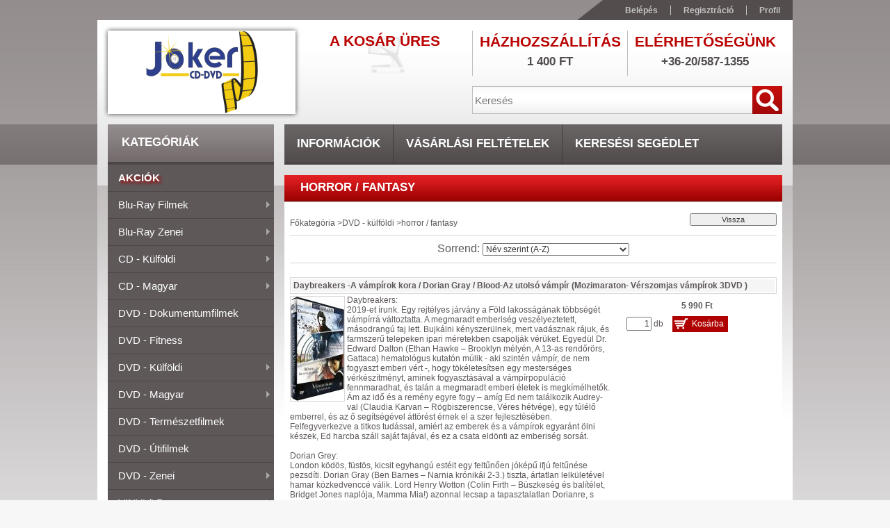

--- FILE ---
content_type: text/html; charset=UTF-8
request_url: https://jokercddvdbolt.unas.hu/spl/557973/horror-fantasy
body_size: 25910
content:
<!DOCTYPE html PUBLIC "-//W3C//DTD XHTML 1.0 Transitional//EN" "http://www.w3.org/TR/xhtml1/DTD/xhtml1-transitional.dtd">
<html xmlns="http://www.w3.org/1999/xhtml" lang="hu" xml:lang="hu">
<head>
<meta http-equiv="Content-Type" content="text/html; charset=utf-8">
<meta http-equiv="Content-Language" content="HU">
<meta http-equiv="Cache-Control" content="no-cache">
<meta name="description" content="horror / fantasy, DVD - külföldi, jokercddvdbolt">
<meta name="robots" content="index, follow">
<meta http-equiv="X-UA-Compatible" content="IE=Edge">
<meta property="og:site_name" content="jokercddvdbolt" />
<meta property="og:title" content="horror / fantasy - DVD - külföldi - jokercddvdbolt">
<meta property="og:description" content="horror / fantasy, DVD - külföldi, jokercddvdbolt">
<meta property="og:type" content="website">
<meta property="og:url" content="https://jokercddvdbolt.unas.hu/spl/557973/horror-fantasy">

<title>horror / fantasy - DVD - külföldi - jokercddvdbolt</title>


<script type="text/javascript">
var service_type="shop";
var shop_url_main="https://jokercddvdbolt.unas.hu";
var actual_lang="hu";
var money_len="0";
var money_thousend=" ";
var money_dec=",";
var shop_id=39706;
var unas_design_url="https:"+"/"+"/"+"jokercddvdbolt.unas.hu"+"/"+"!common_design"+"/"+"base"+"/"+"001100"+"/";
var unas_design_code='001100';
var unas_base_design_code='2';
var unas_design_ver=2;
var unas_design_subver=0;
var unas_shop_url='https://jokercddvdbolt.unas.hu';
var config_plus=new Array();
config_plus['cart_redirect']=1;
config_plus['money_type']='Ft';
config_plus['money_type_display']='Ft';
var lang_text=new Array();

var UNAS = UNAS || {};
UNAS.shop={"base_url":'https://jokercddvdbolt.unas.hu',"domain":'jokercddvdbolt.unas.hu',"username":'jokercddvdbolt.unas.hu',"id":39706,"lang":'hu',"currency_type":'Ft',"currency_code":'HUF',"currency_rate":'1',"currency_length":0,"base_currency_length":0,"canonical_url":'https://jokercddvdbolt.unas.hu/spl/557973/horror-fantasy'};
UNAS.design={"code":'001100',"page":'art'};
UNAS.api_auth="12e870af2a09bd6cf75aa7cc65bc57a0";
UNAS.customer={"email":'',"id":0,"group_id":0,"without_registration":0};
UNAS.shop["category_id"]="557973";
UNAS.shop["only_private_customer_can_purchase"] = false;
 

UNAS.text = {
    "button_overlay_close": `Bezár`,
    "popup_window": `Felugró ablak`,
    "list": `lista`,
    "updating_in_progress": `frissítés folyamatban`,
    "updated": `frissítve`,
    "is_opened": `megnyitva`,
    "is_closed": `bezárva`,
    "deleted": `törölve`,
    "consent_granted": `hozzájárulás megadva`,
    "consent_rejected": `hozzájárulás elutasítva`,
    "field_is_incorrect": `mező hibás`,
    "error_title": `Hiba!`,
    "product_variants": `termék változatok`,
    "product_added_to_cart": `A termék a kosárba került`,
    "product_added_to_cart_with_qty_problem": `A termékből csak [qty_added_to_cart] [qty_unit] került kosárba`,
    "product_removed_from_cart": `A termék törölve a kosárból`,
    "reg_title_name": `Név`,
    "reg_title_company_name": `Cégnév`,
    "number_of_items_in_cart": `Kosárban lévő tételek száma`,
    "cart_is_empty": `A kosár üres`,
    "cart_updated": `A kosár frissült`
};



UNAS.text["delete_from_favourites"]= `Törlés a kedvencek közül`;
UNAS.text["add_to_favourites"]= `Kedvencekhez`;






window.lazySizesConfig=window.lazySizesConfig || {};
window.lazySizesConfig.loadMode=1;
window.lazySizesConfig.loadHidden=false;

window.dataLayer = window.dataLayer || [];
function gtag(){dataLayer.push(arguments)};
gtag('js', new Date());
</script>

<script src="https://jokercddvdbolt.unas.hu/!common_packages/jquery/jquery-1.7.2.js?mod_time=1690980618" type="text/javascript"></script>
<script src="https://jokercddvdbolt.unas.hu/!common_packages/jquery/plugins/bgiframe/bgiframe.js?mod_time=1690980618" type="text/javascript"></script>
<script src="https://jokercddvdbolt.unas.hu/!common_packages/jquery/plugins/ajaxqueue/ajaxqueue.js?mod_time=1690980618" type="text/javascript"></script>
<script src="https://jokercddvdbolt.unas.hu/!common_packages/jquery/plugins/color/color.js?mod_time=1690980618" type="text/javascript"></script>
<script src="https://jokercddvdbolt.unas.hu/!common_packages/jquery/plugins/autocomplete/autocomplete.js?mod_time=1751452520" type="text/javascript"></script>
<script src="https://jokercddvdbolt.unas.hu/!common_packages/jquery/plugins/cookie/cookie.js?mod_time=1690980618" type="text/javascript"></script>
<script src="https://jokercddvdbolt.unas.hu/!common_packages/jquery/plugins/treeview/treeview.js?mod_time=1690980618" type="text/javascript"></script>
<script src="https://jokercddvdbolt.unas.hu/!common_packages/jquery/plugins/treeview/treeview.edit.js?mod_time=1690980618" type="text/javascript"></script>
<script src="https://jokercddvdbolt.unas.hu/!common_packages/jquery/plugins/treeview/treeview.async.js?mod_time=1690980618" type="text/javascript"></script>
<script src="https://jokercddvdbolt.unas.hu/!common_packages/jquery/plugins/tools/tools-1.2.7.js?mod_time=1690980618" type="text/javascript"></script>
<script src="https://jokercddvdbolt.unas.hu/!common_packages/jquery/plugins/nivoslider/nivoslider.js?mod_time=1690980618" type="text/javascript"></script>
<script src="https://jokercddvdbolt.unas.hu/!common_packages/jquery/own/shop_common/exploded/common.js?mod_time=1764831094" type="text/javascript"></script>
<script src="https://jokercddvdbolt.unas.hu/!common_packages/jquery/own/shop_common/exploded/common_overlay.js?mod_time=1754986322" type="text/javascript"></script>
<script src="https://jokercddvdbolt.unas.hu/!common_packages/jquery/own/shop_common/exploded/common_shop_popup.js?mod_time=1754991412" type="text/javascript"></script>
<script src="https://jokercddvdbolt.unas.hu/!common_packages/jquery/own/shop_common/exploded/common_start_checkout.js?mod_time=1752056294" type="text/javascript"></script>
<script src="https://jokercddvdbolt.unas.hu/!common_packages/jquery/own/shop_common/exploded/design_1500.js?mod_time=1725525511" type="text/javascript"></script>
<script src="https://jokercddvdbolt.unas.hu/!common_packages/jquery/own/shop_common/exploded/function_change_address_on_order_methods.js?mod_time=1752056294" type="text/javascript"></script>
<script src="https://jokercddvdbolt.unas.hu/!common_packages/jquery/own/shop_common/exploded/function_check_password.js?mod_time=1751452520" type="text/javascript"></script>
<script src="https://jokercddvdbolt.unas.hu/!common_packages/jquery/own/shop_common/exploded/function_check_zip.js?mod_time=1767692286" type="text/javascript"></script>
<script src="https://jokercddvdbolt.unas.hu/!common_packages/jquery/own/shop_common/exploded/function_compare.js?mod_time=1751452520" type="text/javascript"></script>
<script src="https://jokercddvdbolt.unas.hu/!common_packages/jquery/own/shop_common/exploded/function_customer_addresses.js?mod_time=1725525511" type="text/javascript"></script>
<script src="https://jokercddvdbolt.unas.hu/!common_packages/jquery/own/shop_common/exploded/function_delivery_point_select.js?mod_time=1751452520" type="text/javascript"></script>
<script src="https://jokercddvdbolt.unas.hu/!common_packages/jquery/own/shop_common/exploded/function_favourites.js?mod_time=1725525511" type="text/javascript"></script>
<script src="https://jokercddvdbolt.unas.hu/!common_packages/jquery/own/shop_common/exploded/function_infinite_scroll.js?mod_time=1758625002" type="text/javascript"></script>
<script src="https://jokercddvdbolt.unas.hu/!common_packages/jquery/own/shop_common/exploded/function_language_and_currency_change.js?mod_time=1751452520" type="text/javascript"></script>
<script src="https://jokercddvdbolt.unas.hu/!common_packages/jquery/own/shop_common/exploded/function_param_filter.js?mod_time=1764233415" type="text/javascript"></script>
<script src="https://jokercddvdbolt.unas.hu/!common_packages/jquery/own/shop_common/exploded/function_postsale.js?mod_time=1751452520" type="text/javascript"></script>
<script src="https://jokercddvdbolt.unas.hu/!common_packages/jquery/own/shop_common/exploded/function_product_print.js?mod_time=1725525511" type="text/javascript"></script>
<script src="https://jokercddvdbolt.unas.hu/!common_packages/jquery/own/shop_common/exploded/function_product_subscription.js?mod_time=1751452520" type="text/javascript"></script>
<script src="https://jokercddvdbolt.unas.hu/!common_packages/jquery/own/shop_common/exploded/function_recommend.js?mod_time=1751452520" type="text/javascript"></script>
<script src="https://jokercddvdbolt.unas.hu/!common_packages/jquery/own/shop_common/exploded/function_saved_cards.js?mod_time=1751452520" type="text/javascript"></script>
<script src="https://jokercddvdbolt.unas.hu/!common_packages/jquery/own/shop_common/exploded/function_saved_filter_delete.js?mod_time=1751452520" type="text/javascript"></script>
<script src="https://jokercddvdbolt.unas.hu/!common_packages/jquery/own/shop_common/exploded/function_search_smart_placeholder.js?mod_time=1751452520" type="text/javascript"></script>
<script src="https://jokercddvdbolt.unas.hu/!common_packages/jquery/own/shop_common/exploded/function_vote.js?mod_time=1725525511" type="text/javascript"></script>
<script src="https://jokercddvdbolt.unas.hu/!common_packages/jquery/own/shop_common/exploded/page_cart.js?mod_time=1767791927" type="text/javascript"></script>
<script src="https://jokercddvdbolt.unas.hu/!common_packages/jquery/own/shop_common/exploded/page_customer_addresses.js?mod_time=1768291154" type="text/javascript"></script>
<script src="https://jokercddvdbolt.unas.hu/!common_packages/jquery/own/shop_common/exploded/page_order_checkout.js?mod_time=1725525511" type="text/javascript"></script>
<script src="https://jokercddvdbolt.unas.hu/!common_packages/jquery/own/shop_common/exploded/page_order_details.js?mod_time=1725525511" type="text/javascript"></script>
<script src="https://jokercddvdbolt.unas.hu/!common_packages/jquery/own/shop_common/exploded/page_order_methods.js?mod_time=1760086916" type="text/javascript"></script>
<script src="https://jokercddvdbolt.unas.hu/!common_packages/jquery/own/shop_common/exploded/page_order_return.js?mod_time=1725525511" type="text/javascript"></script>
<script src="https://jokercddvdbolt.unas.hu/!common_packages/jquery/own/shop_common/exploded/page_order_send.js?mod_time=1725525511" type="text/javascript"></script>
<script src="https://jokercddvdbolt.unas.hu/!common_packages/jquery/own/shop_common/exploded/page_order_subscriptions.js?mod_time=1751452520" type="text/javascript"></script>
<script src="https://jokercddvdbolt.unas.hu/!common_packages/jquery/own/shop_common/exploded/page_order_verification.js?mod_time=1752056294" type="text/javascript"></script>
<script src="https://jokercddvdbolt.unas.hu/!common_packages/jquery/own/shop_common/exploded/page_product_details.js?mod_time=1751452520" type="text/javascript"></script>
<script src="https://jokercddvdbolt.unas.hu/!common_packages/jquery/own/shop_common/exploded/page_product_list.js?mod_time=1725525511" type="text/javascript"></script>
<script src="https://jokercddvdbolt.unas.hu/!common_packages/jquery/own/shop_common/exploded/page_product_reviews.js?mod_time=1751452520" type="text/javascript"></script>
<script src="https://jokercddvdbolt.unas.hu/!common_packages/jquery/own/shop_common/exploded/page_reg.js?mod_time=1756187462" type="text/javascript"></script>
<script src="https://jokercddvdbolt.unas.hu/!common_packages/jquery/plugins/hoverintent/hoverintent.js?mod_time=1690980618" type="text/javascript"></script>
<script src="https://jokercddvdbolt.unas.hu/!common_packages/jquery/plugins/superfish/superfish.js?mod_time=1690980618" type="text/javascript"></script>

<link href="https://jokercddvdbolt.unas.hu/!common_packages/jquery/plugins/autocomplete/autocomplete.css?mod_time=1690980618" rel="stylesheet" type="text/css">
<link href="https://jokercddvdbolt.unas.hu/!common_design/base/000001/css/common.css?mod_time=1763385136" rel="stylesheet" type="text/css">
<link href="https://jokercddvdbolt.unas.hu/!common_design/base/000001/css/page.css?mod_time=1751452521" rel="stylesheet" type="text/css">
<link href="https://jokercddvdbolt.unas.hu/!common_design/base/000001/css/box.css?mod_time=1751452521" rel="stylesheet" type="text/css">
<link href="https://jokercddvdbolt.unas.hu/!common_design/base/001100/css/layout.css?mod_time=1690980619" rel="stylesheet" type="text/css">
<link href="https://jokercddvdbolt.unas.hu/!common_design/base/000001/css/design.css?mod_time=1690980619" rel="stylesheet" type="text/css">
<link href="https://jokercddvdbolt.unas.hu/!common_design/base/001100/css/design_custom.css?mod_time=1690980619" rel="stylesheet" type="text/css">
<link href="https://jokercddvdbolt.unas.hu/!common_design/base/001100/css/custom.css?mod_time=1690980619" rel="stylesheet" type="text/css">

<link href="https://jokercddvdbolt.unas.hu/spl/557973/horror-fantasy" rel="canonical">
    <link id="favicon-32x32" rel="icon" type="image/png" href="https://jokercddvdbolt.unas.hu/!common_design/own/image/favicon_32x32.png" sizes="32x32">
    <link id="favicon-192x192" rel="icon" type="image/png" href="https://jokercddvdbolt.unas.hu/!common_design/own/image/favicon_192x192.png" sizes="192x192">
            <link rel="apple-touch-icon" href="https://jokercddvdbolt.unas.hu/!common_design/own/image/favicon_32x32.png" sizes="32x32">
        <link rel="apple-touch-icon" href="https://jokercddvdbolt.unas.hu/!common_design/own/image/favicon_192x192.png" sizes="192x192">
        <script type="text/javascript">
        gtag('consent', 'default', {
           'ad_storage': 'granted',
           'ad_user_data': 'granted',
           'ad_personalization': 'granted',
           'analytics_storage': 'granted',
           'functionality_storage': 'granted',
           'personalization_storage': 'granted',
           'security_storage': 'granted'
        });

    
        gtag('consent', 'update', {
           'ad_storage': 'granted',
           'ad_user_data': 'granted',
           'ad_personalization': 'granted',
           'analytics_storage': 'granted',
           'functionality_storage': 'granted',
           'personalization_storage': 'granted',
           'security_storage': 'granted'
        });

        </script>
    	<script type="text/javascript">
	/* <![CDATA[ */
	$(document).ready(function() {
       $(document).bind("contextmenu",function(e) {
            return false;
       });
	});
	/* ]]> */
	</script>
		<script type="text/javascript">
	/* <![CDATA[ */
	var omitformtags=["input", "textarea", "select"];
	omitformtags=omitformtags.join("|");
		
	function disableselect(e) {
		if (omitformtags.indexOf(e.target.tagName.toLowerCase())==-1) return false;
		if (omitformtags.indexOf(e.target.tagName.toLowerCase())==2) return false;
	}
		
	function reEnable() {
		return true;
	}
		
	if (typeof document.onselectstart!="undefined") {
		document.onselectstart=new Function ("return false");
	} else {
		document.onmousedown=disableselect;
		document.onmouseup=reEnable;
	}
	/* ]]> */
	</script>
	


<script type="text/javascript"> 
	$(document).ready(function() {
		$('ul#categories').superfish({
			animation: {height:'show'},
			delay: 500,
			speed: 250                  
		});
	});
</script>
</head>

<body class='design_ver2' id="ud_shop_art">
<div id="image_to_cart" style="display:none; position:absolute; z-index:100000;"></div>
<div class="overlay_common overlay_warning" id="overlay_cart_add"></div>
<script type="text/javascript">$(document).ready(function(){ overlay_init("cart_add",{"onBeforeLoad":false}); });</script>
<div class="overlay_common overlay_dialog" id="overlay_save_filter"></div>
<script type="text/javascript">$(document).ready(function(){ overlay_init("save_filter",{"closeOnEsc":true,"closeOnClick":true}); });</script>
<div id="overlay_login_outer"></div>	
	<script type="text/javascript">
	$(document).ready(function(){
	    var login_redir_init="";

		$("#overlay_login_outer").overlay({
			onBeforeLoad: function() {
                var login_redir_temp=login_redir_init;
                if (login_redir_act!="") {
                    login_redir_temp=login_redir_act;
                    login_redir_act="";
                }

									$.ajax({
						type: "GET",
						async: true,
						url: "https://jokercddvdbolt.unas.hu/shop_ajax/ajax_popup_login.php",
						data: {
							shop_id:"39706",
							lang_master:"hu",
                            login_redir:login_redir_temp,
							explicit:"ok",
							get_ajax:"1"
						},
						success: function(data){
							$("#overlay_login_outer").html(data);
							if (unas_design_ver >= 5) $("#overlay_login_outer").modal('show');
							$('#overlay_login1 input[name=shop_pass_login]').keypress(function(e) {
								var code = e.keyCode ? e.keyCode : e.which;
								if(code.toString() == 13) {		
									document.form_login_overlay.submit();		
								}	
							});	
						}
					});
								},
			top: 200,
			mask: {
	color: "#000000",
	loadSpeed: 200,
	maskId: "exposeMaskOverlay",
	opacity: 0.7
},
			closeOnClick: (config_plus['overlay_close_on_click_forced'] === 1),
			onClose: function(event, overlayIndex) {
				$("#login_redir").val("");
			},
			load: false
		});
		
			});
	function overlay_login() {
		$(document).ready(function(){
			$("#overlay_login_outer").overlay().load();
		});
	}
	function overlay_login_remind() {
        if (unas_design_ver >= 5) {
            $("#overlay_remind").overlay().load();
        } else {
            $(document).ready(function () {
                $("#overlay_login_outer").overlay().close();
                setTimeout('$("#overlay_remind").overlay().load();', 250);
            });
        }
	}

    var login_redir_act="";
    function overlay_login_redir(redir) {
        login_redir_act=redir;
        $("#overlay_login_outer").overlay().load();
    }
	</script>  
	<div class="overlay_common overlay_info" id="overlay_remind"></div>
<script type="text/javascript">$(document).ready(function(){ overlay_init("remind",[]); });</script>

	<script type="text/javascript">
    	function overlay_login_error_remind() {
		$(document).ready(function(){
			load_login=0;
			$("#overlay_error").overlay().close();
			setTimeout('$("#overlay_remind").overlay().load();', 250);	
		});
	}
	</script>  
	<div class="overlay_common overlay_info" id="overlay_newsletter"></div>
<script type="text/javascript">$(document).ready(function(){ overlay_init("newsletter",[]); });</script>

<script type="text/javascript">
function overlay_newsletter() {
    $(document).ready(function(){
        $("#overlay_newsletter").overlay().load();
    });
}
</script>
<div class="overlay_common overlay_error" id="overlay_script"></div>
<script type="text/javascript">$(document).ready(function(){ overlay_init("script",[]); });</script>
    <script>
    $(document).ready(function() {
        $.ajax({
            type: "GET",
            url: "https://jokercddvdbolt.unas.hu/shop_ajax/ajax_stat.php",
            data: {master_shop_id:"39706",get_ajax:"1"}
        });
    });
    </script>
    



<div id='banner_popup_content'></div>

<div id="container"><div id="container_inner">
	
	<div id="header">
    	<div id="header_top">
        	<div id="header_top_left"></div>
            <div id="header_top_right">
            	<div id="menu_top">
                	<ul>
						<li class="login">
    
        
            
                <script type='text/javascript'>
                    function overlay_login() {
                        $(document).ready(function(){
                            $("#overlay_login_outer").overlay().load();
                        });
                    }
                </script>
                <a href="javascript:overlay_login();" class="text_normal">Belépés</a>
            

            
        

        
        

        

    
</li>
                        <li><a href="https://jokercddvdbolt.unas.hu/shop_reg.php"><strong>Regisztráció</strong></a></li>                    
                        <li><a href="https://jokercddvdbolt.unas.hu/shop_order_track.php"><strong>Profil</strong></a>	</li>
                    </ul> 
                </div>
            </div>
            <div class="clear_fix"></div>
        </div>	
    	<div id="header_container">
        	<div id="header_container_left">
            	<div id="logo-shadow">
                	<div id="logo"><div id='head_content'><!-- UnasElement {type:slide} -->
<div id="head_slide" class="nivoSlider" style="width:270px; height:120px;">
	<a id="head_slide_0" href="https://jokercddvdbolt.unas.hu/"><img src="https://jokercddvdbolt.unas.hu/shop_pic.php?time=1543404387&width=270&height=120&design_element=head_slide_0.jpg" width="270" height="120" border="0" title="" alt="" style="width:270px; height:120px;" /></a>
</div>
</div></div>
                </div>
            </div>
        	<div id="header_container_right">
            	<div id="header_container_right_top">
                	<div id="header_box_1">
						 <div id="cart">
                			<div id="cart_text"><div id='box_cart_content' class='box_content'>

    

    

    
        <div class='box_cart_item'>
            <a href='https://jokercddvdbolt.unas.hu/shop_cart.php' class='text_small'>
                <span class='text_small'>
                    

                    

                    
                        <span class='box_cart_empty'>A kosár üres</span>
                        
                    
                </span>
            </a>
        </div>
    

    

    

    

    

    

    
        <script type="text/javascript">
            $("#cart").click(function() {
                document.location.href="https://jokercddvdbolt.unas.hu/shop_cart.php";
            });
        </script>
    

</div></div>
                		</div>
                    </div>
                	<div id="header_box_2">
                    	<div id='banner_horizontal_1_content'>
                        <table width="222" height="65" cellpadding="0" cellspacing="0" border="0" style="vertical-align:top; text-align:center;">
                        	<tr><td height="18" style="color: #B90201; font-weight:bold; font-size: 21px; text-transform:uppercase; font-family:'Trebuchet MS',Arial,Helvetica,sans-serif;">Házhozszállítás</td></tr>
                            <tr><td height="20" style="color:#514D4E;font-size: 17px;text-transform:uppercase;font-weight:bold;text-align:center;padding-bottom:0px;"><span class='container_shipping_cost'>1 400 Ft</span></td></tr>
                            <tr><td height="5"></td></tr>
                        </table> </div>
                    </div>
                	<div id="header_box_3">
                    	<div id='banner_horizontal_2_content'>
                        <table width="222" height="65" cellpadding="0" cellspacing="0" border="0" style="vertical-align:top; text-align:center;">
                        	<tr><td height="18" style="color: #B90201; font-weight:bold; font-size: 21px; text-transform:uppercase; font-family:'Trebuchet MS',Arial,Helvetica,sans-serif;">Elérhetőségünk</td></tr>
                            <tr><td height="20" style="color:#514D4E;font-size: 17px;text-transform:uppercase;font-weight:bold;text-align:center;padding-bottom:0px;">+36-20/587-1355</td></tr>
                            <tr><td height="5"></td></tr>
                        </table> </div>
                    </div>
                    <div class="clear_fix"></div>                                        
                </div>
                <div id="header_container_right_bottom">
                    <div id="money-lang">
                    	<div id="money"></div>
                    	<div id="lang"></div>
                        <div class="clear_fix"></div>
                    </div>
                    <div id="search"><div id='box_search_content' class='box_content'>
    <form name="form_include_search" id="form_include_search" action="https://jokercddvdbolt.unas.hu/shop_search.php" method="get">
        <div class='box_search_field'><label><span class="text_small">Kifejezés:</span></label><span class="text_input"><input name="q" id="box_search_input" type="text" maxlength="255" class="text_small js-search-input" value="" placeholder="Keresés" /></span></div>
        <div class='box_search_button'><span class="text_button"><input type="submit" value="" class="text_small" /></span></div>
    </form>
</div></div>
                    <div class="clear_fix"></div>
                </div>
            </div>
            <div class="clear_fix"></div>            
        </div>	
        <div id="header_bottom"><!-- --></div>
    </div>
    
    <div id="content">
    	<div id="content_top"><!-- --></div>
        <div id="content_container_outer"><div id="content_container"><div id="content_container_inner">    
        	
            <div id="left">
                <div id="box_left">
                
                    <div id="box_container_shop_cat">
                    <div class="box_left_title"><h3>Kategóriák</h3></div>
                    <div class="box_left_container"><ul id='categories' class='sf-vertical'><li id='box_cat_spec_akcio'><span class='box_cat_spec'><a href='https://jokercddvdbolt.unas.hu/shop_artspec.php?artspec=1' class='text_small'><span class='text_color_fault'>Akciók</span></a></span></li><li id='box_cat_0_966736' class=''><span class='text_small box_cat_style0 box_cat_level0 text_style_strong box_cat_select_966736'><a href='https://jokercddvdbolt.unas.hu/sct/966736/Blu-ray-filmek' class='text_small text_style_strong box_cat_select_966736'>Blu-ray filmek</a></span>
<ul><li id='box_cat_1_331759' class=' box_cat_last'><span class='text_small box_cat_style2 box_cat_level1 box_cat_select_331759'><a href='https://jokercddvdbolt.unas.hu/spl/331759/akcio' class='text_small box_cat_select_331759'>akció</a></span>
</li><li id='box_cat_1_255410' class=' box_cat_last'><span class='text_small box_cat_style2 box_cat_level1 box_cat_select_255410'><a href='https://jokercddvdbolt.unas.hu/spl/255410/akcio-kaland' class='text_small box_cat_select_255410'>akció / kaland</a></span>
</li><li id='box_cat_1_893777' class=' box_cat_last'><span class='text_small box_cat_style2 box_cat_level1 box_cat_select_893777'><a href='https://jokercddvdbolt.unas.hu/spl/893777/akcio-vigjatek' class='text_small box_cat_select_893777'>akció / vígjáték</a></span>
</li><li id='box_cat_1_790449' class=' box_cat_last'><span class='text_small box_cat_style2 box_cat_level1 box_cat_select_790449'><a href='https://jokercddvdbolt.unas.hu/spl/790449/haborus-drama' class='text_small box_cat_select_790449'>háborús / dráma</a></span>
</li><li id='box_cat_1_391446' class=' box_cat_last'><span class='text_small box_cat_style2 box_cat_level1 box_cat_select_391446'><a href='https://jokercddvdbolt.unas.hu/spl/391446/romantikus-vigjatek' class='text_small box_cat_select_391446'>romantikus / vígjáték</a></span>
</li></ul></li><li id='box_cat_0_163160' class=''><span class='text_small box_cat_style0 box_cat_level0 text_style_strong box_cat_select_163160'><a href='https://jokercddvdbolt.unas.hu/sct/163160/Blu-ray-zenei' class='text_small text_style_strong box_cat_select_163160'>Blu-ray zenei</a></span>
<ul><li id='box_cat_1_929901' class=' box_cat_last'><span class='text_small box_cat_style2 box_cat_level1 box_cat_select_929901'><a href='https://jokercddvdbolt.unas.hu/spl/929901/zenei-dokumentumfilmek' class='text_small box_cat_select_929901'>zenei dokumentumfilmek</a></span>
</li></ul></li><li id='box_cat_0_370122' class=''><span class='text_small box_cat_style0 box_cat_level0 text_style_strong box_cat_select_370122'><a href='https://jokercddvdbolt.unas.hu/sct/370122/CD-kulfoldi' class='text_small text_style_strong box_cat_select_370122'>CD - külföldi</a></span>
<ul><li id='box_cat_1_552188' class=' box_cat_last'><span class='text_small box_cat_style2 box_cat_level1 box_cat_select_552188'><a href='https://jokercddvdbolt.unas.hu/spl/552188/acid-jazz-funk' class='text_small box_cat_select_552188'>acid jazz / funk</a></span>
</li><li id='box_cat_1_622306' class=' box_cat_last'><span class='text_small box_cat_style2 box_cat_level1 box_cat_select_622306'><a href='https://jokercddvdbolt.unas.hu/spl/622306/blues' class='text_small box_cat_select_622306'>blues</a></span>
</li><li id='box_cat_1_850878' class=' box_cat_last'><span class='text_small box_cat_style2 box_cat_level1 box_cat_select_850878'><a href='https://jokercddvdbolt.unas.hu/spl/850878/blues-rock' class='text_small box_cat_select_850878'>blues / rock</a></span>
</li><li id='box_cat_1_816066' class=' box_cat_last'><span class='text_small box_cat_style2 box_cat_level1 box_cat_select_816066'><a href='https://jokercddvdbolt.unas.hu/spl/816066/chanson' class='text_small box_cat_select_816066'>chanson</a></span>
</li><li id='box_cat_1_742035' class=' box_cat_last'><span class='text_small box_cat_style2 box_cat_level1 box_cat_select_742035'><a href='https://jokercddvdbolt.unas.hu/spl/742035/country' class='text_small box_cat_select_742035'>country</a></span>
</li><li id='box_cat_1_456478' class=' box_cat_last'><span class='text_small box_cat_style2 box_cat_level1 box_cat_select_456478'><a href='https://jokercddvdbolt.unas.hu/spl/456478/disco-retro' class='text_small box_cat_select_456478'>disco / retro</a></span>
</li><li id='box_cat_1_533183' class=' box_cat_last'><span class='text_small box_cat_style2 box_cat_level1 box_cat_select_533183'><a href='https://jokercddvdbolt.unas.hu/spl/533183/elektronikus' class='text_small box_cat_select_533183'>elektronikus</a></span>
</li><li id='box_cat_1_397274' class=' box_cat_last'><span class='text_small box_cat_style2 box_cat_level1 box_cat_select_397274'><a href='https://jokercddvdbolt.unas.hu/spl/397274/filmzene' class='text_small box_cat_select_397274'>filmzene</a></span>
</li><li id='box_cat_1_134098' class=' box_cat_last'><span class='text_small box_cat_style2 box_cat_level1 box_cat_select_134098'><a href='https://jokercddvdbolt.unas.hu/spl/134098/folk-pop' class='text_small box_cat_select_134098'>folk / pop</a></span>
</li><li id='box_cat_1_653864' class=' box_cat_last'><span class='text_small box_cat_style2 box_cat_level1 box_cat_select_653864'><a href='https://jokercddvdbolt.unas.hu/spl/653864/funk' class='text_small box_cat_select_653864'>funk</a></span>
</li><li id='box_cat_1_324830' class=' box_cat_last'><span class='text_small box_cat_style2 box_cat_level1 box_cat_select_324830'><a href='https://jokercddvdbolt.unas.hu/spl/324830/gospel' class='text_small box_cat_select_324830'>gospel</a></span>
</li><li id='box_cat_1_560460' class=' box_cat_last'><span class='text_small box_cat_style2 box_cat_level1 box_cat_select_560460'><a href='https://jokercddvdbolt.unas.hu/spl/560460/industrial' class='text_small box_cat_select_560460'>industrial</a></span>
</li><li id='box_cat_1_790366' class=' box_cat_last'><span class='text_small box_cat_style2 box_cat_level1 box_cat_select_790366'><a href='https://jokercddvdbolt.unas.hu/spl/790366/jazz' class='text_small box_cat_select_790366'>jazz</a></span>
</li><li id='box_cat_1_798432' class=' box_cat_last'><span class='text_small box_cat_style2 box_cat_level1 box_cat_select_798432'><a href='https://jokercddvdbolt.unas.hu/spl/798432/jazz-funk' class='text_small box_cat_select_798432'>jazz / funk</a></span>
</li><li id='box_cat_1_544387' class=' box_cat_last'><span class='text_small box_cat_style2 box_cat_level1 box_cat_select_544387'><a href='https://jokercddvdbolt.unas.hu/spl/544387/jazz-pop' class='text_small box_cat_select_544387'>jazz / pop</a></span>
</li><li id='box_cat_1_639639' class=' box_cat_last'><span class='text_small box_cat_style2 box_cat_level1 box_cat_select_639639'><a href='https://jokercddvdbolt.unas.hu/spl/639639/karacsonyi' class='text_small box_cat_select_639639'>karácsonyi</a></span>
</li><li id='box_cat_1_926863' class=' box_cat_last'><span class='text_small box_cat_style2 box_cat_level1 box_cat_select_926863'><a href='https://jokercddvdbolt.unas.hu/spl/926863/komolyzene' class='text_small box_cat_select_926863'>komolyzene</a></span>
</li><li id='box_cat_1_832848' class=' box_cat_last'><span class='text_small box_cat_style2 box_cat_level1 box_cat_select_832848'><a href='https://jokercddvdbolt.unas.hu/spl/832848/latin-pop' class='text_small box_cat_select_832848'>latin / pop</a></span>
</li><li id='box_cat_1_804100' class=' box_cat_last'><span class='text_small box_cat_style2 box_cat_level1 box_cat_select_804100'><a href='https://jokercddvdbolt.unas.hu/spl/804100/lounge' class='text_small box_cat_select_804100'>lounge</a></span>
</li><li id='box_cat_1_545562' class=' box_cat_last'><span class='text_small box_cat_style2 box_cat_level1 box_cat_select_545562'><a href='https://jokercddvdbolt.unas.hu/spl/545562/meditacios' class='text_small box_cat_select_545562'>meditációs</a></span>
</li><li id='box_cat_1_415146' class=' box_cat_last'><span class='text_small box_cat_style2 box_cat_level1 box_cat_select_415146'><a href='https://jokercddvdbolt.unas.hu/spl/415146/musical-rockopera' class='text_small box_cat_select_415146'>musical / rockopera</a></span>
</li><li id='box_cat_1_339556' class=' box_cat_last'><span class='text_small box_cat_style2 box_cat_level1 box_cat_select_339556'><a href='https://jokercddvdbolt.unas.hu/spl/339556/new-age' class='text_small box_cat_select_339556'>new age</a></span>
</li><li id='box_cat_1_177080' class=' box_cat_last'><span class='text_small box_cat_style2 box_cat_level1 box_cat_select_177080'><a href='https://jokercddvdbolt.unas.hu/spl/177080/pop' class='text_small box_cat_select_177080'>pop</a></span>
</li><li id='box_cat_1_743451' class=' box_cat_last'><span class='text_small box_cat_style2 box_cat_level1 box_cat_select_743451'><a href='https://jokercddvdbolt.unas.hu/spl/743451/pop-dub' class='text_small box_cat_select_743451'>pop / dub</a></span>
</li><li id='box_cat_1_797722' class=' box_cat_last'><span class='text_small box_cat_style2 box_cat_level1 box_cat_select_797722'><a href='https://jokercddvdbolt.unas.hu/spl/797722/pop-opera' class='text_small box_cat_select_797722'>pop / opera</a></span>
</li><li id='box_cat_1_147793' class=' box_cat_last'><span class='text_small box_cat_style2 box_cat_level1 box_cat_select_147793'><a href='https://jokercddvdbolt.unas.hu/spl/147793/pop-rock' class='text_small box_cat_select_147793'>pop / rock</a></span>
</li><li id='box_cat_1_335476' class=' box_cat_last'><span class='text_small box_cat_style2 box_cat_level1 box_cat_select_335476'><a href='https://jokercddvdbolt.unas.hu/spl/335476/r-b' class='text_small box_cat_select_335476'>r & b </a></span>
</li><li id='box_cat_1_746099' class=' box_cat_last'><span class='text_small box_cat_style2 box_cat_level1 box_cat_select_746099'><a href='https://jokercddvdbolt.unas.hu/spl/746099/rap-hip-hop' class='text_small box_cat_select_746099'>rap / hip hop</a></span>
</li><li id='box_cat_1_369903' class=' box_cat_last'><span class='text_small box_cat_style2 box_cat_level1 box_cat_select_369903'><a href='https://jokercddvdbolt.unas.hu/spl/369903/reggae' class='text_small box_cat_select_369903'>reggae</a></span>
</li><li id='box_cat_1_491035' class=' box_cat_last'><span class='text_small box_cat_style2 box_cat_level1 box_cat_select_491035'><a href='https://jokercddvdbolt.unas.hu/spl/491035/rock-roll' class='text_small box_cat_select_491035'>rock & roll</a></span>
</li><li id='box_cat_1_130619' class=''><span class='text_small box_cat_style2 box_cat_level1 box_cat_select_130619'><a href='https://jokercddvdbolt.unas.hu/sct/130619/rock-metal' class='text_small box_cat_select_130619'>rock / metal</a></span>
<ul><li id='box_cat_2_215116' class=' box_cat_last'><span class='text_small box_cat_style1 box_cat_level2 box_cat_select_215116'><a href='https://jokercddvdbolt.unas.hu/spl/215116/alternative-metal' class='text_small box_cat_select_215116'>alternative metal</a></span>
</li><li id='box_cat_2_207385' class=' box_cat_last'><span class='text_small box_cat_style1 box_cat_level2 box_cat_select_207385'><a href='https://jokercddvdbolt.unas.hu/spl/207385/alternative-rock' class='text_small box_cat_select_207385'>alternative rock</a></span>
</li><li id='box_cat_2_102874' class=' box_cat_last'><span class='text_small box_cat_style1 box_cat_level2 box_cat_select_102874'><a href='https://jokercddvdbolt.unas.hu/spl/102874/atmospheric-black-metal' class='text_small box_cat_select_102874'>atmospheric black metal</a></span>
</li><li id='box_cat_2_568979' class=' box_cat_last'><span class='text_small box_cat_style1 box_cat_level2 box_cat_select_568979'><a href='https://jokercddvdbolt.unas.hu/spl/568979/black-metal' class='text_small box_cat_select_568979'>black metal</a></span>
</li><li id='box_cat_2_949397' class=' box_cat_last'><span class='text_small box_cat_style1 box_cat_level2 box_cat_select_949397'><a href='https://jokercddvdbolt.unas.hu/spl/949397/brutal-death-metal' class='text_small box_cat_select_949397'>brutal death metal</a></span>
</li><li id='box_cat_2_756930' class=' box_cat_last'><span class='text_small box_cat_style1 box_cat_level2 box_cat_select_756930'><a href='https://jokercddvdbolt.unas.hu/spl/756930/celtic-punk' class='text_small box_cat_select_756930'>celtic punk</a></span>
</li><li id='box_cat_2_163880' class=' box_cat_last'><span class='text_small box_cat_style1 box_cat_level2 box_cat_select_163880'><a href='https://jokercddvdbolt.unas.hu/spl/163880/classic-rock' class='text_small box_cat_select_163880'>classic rock</a></span>
</li><li id='box_cat_2_235842' class=' box_cat_last'><span class='text_small box_cat_style1 box_cat_level2 box_cat_select_235842'><a href='https://jokercddvdbolt.unas.hu/spl/235842/death-black-metal' class='text_small box_cat_select_235842'>death / black metal</a></span>
</li><li id='box_cat_2_396580' class=' box_cat_last'><span class='text_small box_cat_style1 box_cat_level2 box_cat_select_396580'><a href='https://jokercddvdbolt.unas.hu/spl/396580/death-metal' class='text_small box_cat_select_396580'>death metal</a></span>
</li><li id='box_cat_2_436151' class=' box_cat_last'><span class='text_small box_cat_style1 box_cat_level2 box_cat_select_436151'><a href='https://jokercddvdbolt.unas.hu/spl/436151/death-metal-grindcore' class='text_small box_cat_select_436151'>death metal / grindcore</a></span>
</li><li id='box_cat_2_226845' class=' box_cat_last'><span class='text_small box_cat_style1 box_cat_level2 box_cat_select_226845'><a href='https://jokercddvdbolt.unas.hu/spl/226845/experimental-avantgarde-metal' class='text_small box_cat_select_226845'>experimental / avantgarde metal</a></span>
</li><li id='box_cat_2_573106' class=' box_cat_last'><span class='text_small box_cat_style1 box_cat_level2 box_cat_select_573106'><a href='https://jokercddvdbolt.unas.hu/spl/573106/folk-metal' class='text_small box_cat_select_573106'>folk metal</a></span>
</li><li id='box_cat_2_768249' class=' box_cat_last'><span class='text_small box_cat_style1 box_cat_level2 box_cat_select_768249'><a href='https://jokercddvdbolt.unas.hu/spl/768249/folk-rock' class='text_small box_cat_select_768249'>folk rock</a></span>
</li><li id='box_cat_2_292897' class=' box_cat_last'><span class='text_small box_cat_style1 box_cat_level2 box_cat_select_292897'><a href='https://jokercddvdbolt.unas.hu/spl/292897/funk-rock' class='text_small box_cat_select_292897'>funk rock</a></span>
</li><li id='box_cat_2_483401' class=' box_cat_last'><span class='text_small box_cat_style1 box_cat_level2 box_cat_select_483401'><a href='https://jokercddvdbolt.unas.hu/spl/483401/glam-rock' class='text_small box_cat_select_483401'>glam rock</a></span>
</li><li id='box_cat_2_299087' class=' box_cat_last'><span class='text_small box_cat_style1 box_cat_level2 box_cat_select_299087'><a href='https://jokercddvdbolt.unas.hu/spl/299087/gothic-doom-metal' class='text_small box_cat_select_299087'>gothic / doom metal</a></span>
</li><li id='box_cat_2_144551' class=' box_cat_last'><span class='text_small box_cat_style1 box_cat_level2 box_cat_select_144551'><a href='https://jokercddvdbolt.unas.hu/spl/144551/gothic-metal' class='text_small box_cat_select_144551'>gothic metal</a></span>
</li><li id='box_cat_2_772093' class=' box_cat_last'><span class='text_small box_cat_style1 box_cat_level2 box_cat_select_772093'><a href='https://jokercddvdbolt.unas.hu/spl/772093/gothic-rock' class='text_small box_cat_select_772093'>gothic rock</a></span>
</li><li id='box_cat_2_579370' class=' box_cat_last'><span class='text_small box_cat_style1 box_cat_level2 box_cat_select_579370'><a href='https://jokercddvdbolt.unas.hu/spl/579370/groove-thrash-metal' class='text_small box_cat_select_579370'>groove / thrash metal</a></span>
</li><li id='box_cat_2_523063' class=' box_cat_last'><span class='text_small box_cat_style1 box_cat_level2 box_cat_select_523063'><a href='https://jokercddvdbolt.unas.hu/spl/523063/hard-rock' class='text_small box_cat_select_523063'>hard rock</a></span>
</li><li id='box_cat_2_321378' class=' box_cat_last'><span class='text_small box_cat_style1 box_cat_level2 box_cat_select_321378'><a href='https://jokercddvdbolt.unas.hu/spl/321378/hard-rock-heavy-metal' class='text_small box_cat_select_321378'>hard rock / heavy metal</a></span>
</li><li id='box_cat_2_313627' class=' box_cat_last'><span class='text_small box_cat_style1 box_cat_level2 box_cat_select_313627'><a href='https://jokercddvdbolt.unas.hu/spl/313627/hardcore' class='text_small box_cat_select_313627'>hardcore</a></span>
</li><li id='box_cat_2_747163' class=' box_cat_last'><span class='text_small box_cat_style1 box_cat_level2 box_cat_select_747163'><a href='https://jokercddvdbolt.unas.hu/spl/747163/heavy-power-metal' class='text_small box_cat_select_747163'>heavy / power metal</a></span>
</li><li id='box_cat_2_452481' class=' box_cat_last'><span class='text_small box_cat_style1 box_cat_level2 box_cat_select_452481'><a href='https://jokercddvdbolt.unas.hu/spl/452481/heavy-metal' class='text_small box_cat_select_452481'>heavy metal</a></span>
</li><li id='box_cat_2_868700' class=' box_cat_last'><span class='text_small box_cat_style1 box_cat_level2 box_cat_select_868700'><a href='https://jokercddvdbolt.unas.hu/spl/868700/indie-rock' class='text_small box_cat_select_868700'>indie rock</a></span>
</li><li id='box_cat_2_494225' class=' box_cat_last'><span class='text_small box_cat_style1 box_cat_level2 box_cat_select_494225'><a href='https://jokercddvdbolt.unas.hu/spl/494225/industrial-gothic-metal' class='text_small box_cat_select_494225'>industrial / gothic metal</a></span>
</li><li id='box_cat_2_276020' class=' box_cat_last'><span class='text_small box_cat_style1 box_cat_level2 box_cat_select_276020'><a href='https://jokercddvdbolt.unas.hu/spl/276020/instrumental-rock' class='text_small box_cat_select_276020'>instrumental rock</a></span>
</li><li id='box_cat_2_303367' class=' box_cat_last'><span class='text_small box_cat_style1 box_cat_level2 box_cat_select_303367'><a href='https://jokercddvdbolt.unas.hu/spl/303367/latin-rock' class='text_small box_cat_select_303367'>latin rock </a></span>
</li><li id='box_cat_2_179793' class=' box_cat_last'><span class='text_small box_cat_style1 box_cat_level2 box_cat_select_179793'><a href='https://jokercddvdbolt.unas.hu/spl/179793/melodic-death-metal' class='text_small box_cat_select_179793'>melodic death metal</a></span>
</li><li id='box_cat_2_539038' class=' box_cat_last'><span class='text_small box_cat_style1 box_cat_level2 box_cat_select_539038'><a href='https://jokercddvdbolt.unas.hu/spl/539038/melodic-power-metal' class='text_small box_cat_select_539038'>melodic power metal</a></span>
</li><li id='box_cat_2_318973' class=' box_cat_last'><span class='text_small box_cat_style1 box_cat_level2 box_cat_select_318973'><a href='https://jokercddvdbolt.unas.hu/spl/318973/metalcore' class='text_small box_cat_select_318973'>metalcore</a></span>
</li><li id='box_cat_2_318831' class=' box_cat_last'><span class='text_small box_cat_style1 box_cat_level2 box_cat_select_318831'><a href='https://jokercddvdbolt.unas.hu/spl/318831/nu-metal' class='text_small box_cat_select_318831'>nu metal</a></span>
</li><li id='box_cat_2_438626' class=' box_cat_last'><span class='text_small box_cat_style1 box_cat_level2 box_cat_select_438626'><a href='https://jokercddvdbolt.unas.hu/spl/438626/power-metal' class='text_small box_cat_select_438626'>power metal</a></span>
</li><li id='box_cat_2_211542' class=' box_cat_last'><span class='text_small box_cat_style1 box_cat_level2 box_cat_select_211542'><a href='https://jokercddvdbolt.unas.hu/spl/211542/progressive-death-metal' class='text_small box_cat_select_211542'>progressive death metal</a></span>
</li><li id='box_cat_2_305290' class=' box_cat_last'><span class='text_small box_cat_style1 box_cat_level2 box_cat_select_305290'><a href='https://jokercddvdbolt.unas.hu/spl/305290/progressive-metal' class='text_small box_cat_select_305290'>progressive metal</a></span>
</li><li id='box_cat_2_649819' class=' box_cat_last'><span class='text_small box_cat_style1 box_cat_level2 box_cat_select_649819'><a href='https://jokercddvdbolt.unas.hu/spl/649819/progressive-power-metal' class='text_small box_cat_select_649819'>progressive power metal</a></span>
</li><li id='box_cat_2_969314' class=' box_cat_last'><span class='text_small box_cat_style1 box_cat_level2 box_cat_select_969314'><a href='https://jokercddvdbolt.unas.hu/spl/969314/progressive-rock' class='text_small box_cat_select_969314'>progressive rock</a></span>
</li><li id='box_cat_2_206646' class=' box_cat_last'><span class='text_small box_cat_style1 box_cat_level2 box_cat_select_206646'><a href='https://jokercddvdbolt.unas.hu/spl/206646/psychedelic-experimental-rock' class='text_small box_cat_select_206646'>psychedelic / experimental rock</a></span>
</li><li id='box_cat_2_455904' class=' box_cat_last'><span class='text_small box_cat_style1 box_cat_level2 box_cat_select_455904'><a href='https://jokercddvdbolt.unas.hu/spl/455904/punk' class='text_small box_cat_select_455904'>punk</a></span>
</li><li id='box_cat_2_789059' class=' box_cat_last'><span class='text_small box_cat_style1 box_cat_level2 box_cat_select_789059'><a href='https://jokercddvdbolt.unas.hu/spl/789059/soft-rock' class='text_small box_cat_select_789059'>soft rock</a></span>
</li><li id='box_cat_2_440047' class=' box_cat_last'><span class='text_small box_cat_style1 box_cat_level2 box_cat_select_440047'><a href='https://jokercddvdbolt.unas.hu/spl/440047/southern-rock' class='text_small box_cat_select_440047'>southern rock</a></span>
</li><li id='box_cat_2_564237' class=' box_cat_last'><span class='text_small box_cat_style1 box_cat_level2 box_cat_select_564237'><a href='https://jokercddvdbolt.unas.hu/spl/564237/symphonic-heavy-metal' class='text_small box_cat_select_564237'>symphonic heavy metal</a></span>
</li><li id='box_cat_2_418021' class=' box_cat_last'><span class='text_small box_cat_style1 box_cat_level2 box_cat_select_418021'><a href='https://jokercddvdbolt.unas.hu/spl/418021/symphonic-rock' class='text_small box_cat_select_418021'>symphonic rock</a></span>
</li><li id='box_cat_2_886337' class=' box_cat_last'><span class='text_small box_cat_style1 box_cat_level2 box_cat_select_886337'><a href='https://jokercddvdbolt.unas.hu/spl/886337/thrash-death-metal' class='text_small box_cat_select_886337'>thrash / death metal</a></span>
</li><li id='box_cat_2_919185' class=' box_cat_last'><span class='text_small box_cat_style1 box_cat_level2 box_cat_select_919185'><a href='https://jokercddvdbolt.unas.hu/spl/919185/thrash-metal' class='text_small box_cat_select_919185'>thrash metal</a></span>
</li><li id='box_cat_2_254481' class=' box_cat_last'><span class='text_small box_cat_style1 box_cat_level2 box_cat_select_254481'><a href='https://jokercddvdbolt.unas.hu/spl/254481/thrash-metal-crossover' class='text_small box_cat_select_254481'>thrash metal / crossover</a></span>
</li></ul></li><li id='box_cat_1_743358' class=' box_cat_last'><span class='text_small box_cat_style2 box_cat_level1 box_cat_select_743358'><a href='https://jokercddvdbolt.unas.hu/spl/743358/rockabilly' class='text_small box_cat_select_743358'>rockabilly</a></span>
</li><li id='box_cat_1_938535' class=' box_cat_last'><span class='text_small box_cat_style2 box_cat_level1 box_cat_select_938535'><a href='https://jokercddvdbolt.unas.hu/spl/938535/soul' class='text_small box_cat_select_938535'>soul</a></span>
</li><li id='box_cat_1_175227' class=' box_cat_last'><span class='text_small box_cat_style2 box_cat_level1 box_cat_select_175227'><a href='https://jokercddvdbolt.unas.hu/spl/175227/soul-funk' class='text_small box_cat_select_175227'>soul / funk</a></span>
</li><li id='box_cat_1_382368' class=' box_cat_last'><span class='text_small box_cat_style2 box_cat_level1 box_cat_select_382368'><a href='https://jokercddvdbolt.unas.hu/spl/382368/soul-jazz' class='text_small box_cat_select_382368'>soul / jazz</a></span>
</li><li id='box_cat_1_316823' class=' box_cat_last'><span class='text_small box_cat_style2 box_cat_level1 box_cat_select_316823'><a href='https://jokercddvdbolt.unas.hu/spl/316823/swing' class='text_small box_cat_select_316823'>swing</a></span>
</li><li id='box_cat_1_269399' class=' box_cat_last'><span class='text_small box_cat_style2 box_cat_level1 box_cat_select_269399'><a href='https://jokercddvdbolt.unas.hu/spl/269399/swing-jazz' class='text_small box_cat_select_269399'>swing / jazz</a></span>
</li><li id='box_cat_1_176050' class=' box_cat_last'><span class='text_small box_cat_style2 box_cat_level1 box_cat_select_176050'><a href='https://jokercddvdbolt.unas.hu/spl/176050/synth-pop' class='text_small box_cat_select_176050'>synth-pop</a></span>
</li><li id='box_cat_1_193649' class=' box_cat_last'><span class='text_small box_cat_style2 box_cat_level1 box_cat_select_193649'><a href='https://jokercddvdbolt.unas.hu/spl/193649/valogatasok' class='text_small box_cat_select_193649'>válogatások</a></span>
</li><li id='box_cat_1_667600' class=' box_cat_last'><span class='text_small box_cat_style2 box_cat_level1 box_cat_select_667600'><a href='https://jokercddvdbolt.unas.hu/spl/667600/vilagzene' class='text_small box_cat_select_667600'>világzene</a></span>
</li></ul></li><li id='box_cat_0_216557' class=''><span class='text_small box_cat_style0 box_cat_level0 text_style_strong box_cat_select_216557'><a href='https://jokercddvdbolt.unas.hu/sct/216557/CD-magyar' class='text_small text_style_strong box_cat_select_216557'>CD - magyar</a></span>
<ul><li id='box_cat_1_262351' class=' box_cat_last'><span class='text_small box_cat_style2 box_cat_level1 box_cat_select_262351'><a href='https://jokercddvdbolt.unas.hu/spl/262351/alternative' class='text_small box_cat_select_262351'>alternative </a></span>
</li><li id='box_cat_1_160374' class=' box_cat_last'><span class='text_small box_cat_style2 box_cat_level1 box_cat_select_160374'><a href='https://jokercddvdbolt.unas.hu/spl/160374/blues' class='text_small box_cat_select_160374'>blues</a></span>
</li><li id='box_cat_1_999116' class=' box_cat_last'><span class='text_small box_cat_style2 box_cat_level1 box_cat_select_999116'><a href='https://jokercddvdbolt.unas.hu/spl/999116/filmzene' class='text_small box_cat_select_999116'>filmzene</a></span>
</li><li id='box_cat_1_594182' class=' box_cat_last'><span class='text_small box_cat_style2 box_cat_level1 box_cat_select_594182'><a href='https://jokercddvdbolt.unas.hu/spl/594182/gyermek' class='text_small box_cat_select_594182'>gyermek</a></span>
</li><li id='box_cat_1_969344' class=' box_cat_last'><span class='text_small box_cat_style2 box_cat_level1 box_cat_select_969344'><a href='https://jokercddvdbolt.unas.hu/spl/969344/Hip-Hop' class='text_small box_cat_select_969344'>Hip-Hop</a></span>
</li><li id='box_cat_1_400353' class=' box_cat_last'><span class='text_small box_cat_style2 box_cat_level1 box_cat_select_400353'><a href='https://jokercddvdbolt.unas.hu/spl/400353/irodalom-vers' class='text_small box_cat_select_400353'>irodalom / vers</a></span>
</li><li id='box_cat_1_810819' class=' box_cat_last'><span class='text_small box_cat_style2 box_cat_level1 box_cat_select_810819'><a href='https://jokercddvdbolt.unas.hu/spl/810819/jazz' class='text_small box_cat_select_810819'>jazz</a></span>
</li><li id='box_cat_1_282984' class=' box_cat_last'><span class='text_small box_cat_style2 box_cat_level1 box_cat_select_282984'><a href='https://jokercddvdbolt.unas.hu/spl/282984/kabare' class='text_small box_cat_select_282984'>kabaré</a></span>
</li><li id='box_cat_1_528920' class=' box_cat_last'><span class='text_small box_cat_style2 box_cat_level1 box_cat_select_528920'><a href='https://jokercddvdbolt.unas.hu/spl/528920/karacsonyi' class='text_small box_cat_select_528920'>karácsonyi</a></span>
</li><li id='box_cat_1_868817' class=' box_cat_last'><span class='text_small box_cat_style2 box_cat_level1 box_cat_select_868817'><a href='https://jokercddvdbolt.unas.hu/spl/868817/komolyzene' class='text_small box_cat_select_868817'>komolyzene</a></span>
</li><li id='box_cat_1_525319' class=' box_cat_last'><span class='text_small box_cat_style2 box_cat_level1 box_cat_select_525319'><a href='https://jokercddvdbolt.unas.hu/spl/525319/musical-rockopera-operett' class='text_small box_cat_select_525319'>musical / rockopera / operett</a></span>
</li><li id='box_cat_1_714740' class=' box_cat_last'><span class='text_small box_cat_style2 box_cat_level1 box_cat_select_714740'><a href='https://jokercddvdbolt.unas.hu/spl/714740/nepzene-magyar-nota-vilagzene' class='text_small box_cat_select_714740'>népzene / magyar nóta / világzene</a></span>
</li><li id='box_cat_1_289112' class=' box_cat_last'><span class='text_small box_cat_style2 box_cat_level1 box_cat_select_289112'><a href='https://jokercddvdbolt.unas.hu/spl/289112/pop' class='text_small box_cat_select_289112'>pop</a></span>
</li><li id='box_cat_1_436483' class=' box_cat_last'><span class='text_small box_cat_style2 box_cat_level1 box_cat_select_436483'><a href='https://jokercddvdbolt.unas.hu/spl/436483/pop-rock' class='text_small box_cat_select_436483'>pop / rock</a></span>
</li><li id='box_cat_1_860856' class=' box_cat_last'><span class='text_small box_cat_style2 box_cat_level1 box_cat_select_860856'><a href='https://jokercddvdbolt.unas.hu/spl/860856/rock-metal' class='text_small box_cat_select_860856'>rock / metal</a></span>
</li><li id='box_cat_1_865351' class=' box_cat_last'><span class='text_small box_cat_style2 box_cat_level1 box_cat_select_865351'><a href='https://jokercddvdbolt.unas.hu/spl/865351/valogatasok' class='text_small box_cat_select_865351'>válogatások</a></span>
</li></ul></li><li id='box_cat_0_940764' class=' box_cat_last'><span class='text_small box_cat_style0 box_cat_level0 text_style_strong box_cat_select_940764'><a href='https://jokercddvdbolt.unas.hu/spl/940764/DVD-dokumentumfilmek' class='text_small text_style_strong box_cat_select_940764'>DVD - dokumentumfilmek</a></span>
</li><li id='box_cat_0_914617' class=' box_cat_last'><span class='text_small box_cat_style0 box_cat_level0 text_style_strong box_cat_select_914617'><a href='https://jokercddvdbolt.unas.hu/spl/914617/DVD-fitness' class='text_small text_style_strong box_cat_select_914617'>DVD - fitness</a></span>
</li><li id='box_cat_0_559310' class=''><span class='text_small box_cat_style0 box_cat_level0 text_style_strong box_cat_select_559310'><a href='https://jokercddvdbolt.unas.hu/sct/559310/DVD-kulfoldi' class='text_small text_style_strong box_cat_select_559310'>DVD - külföldi</a></span>
<ul><li id='box_cat_1_470599' class=' box_cat_last'><span class='text_small box_cat_style2 box_cat_level1 box_cat_select_470599'><a href='https://jokercddvdbolt.unas.hu/spl/470599/akcio' class='text_small box_cat_select_470599'>akció</a></span>
</li><li id='box_cat_1_673431' class=' box_cat_last'><span class='text_small box_cat_style2 box_cat_level1 box_cat_select_673431'><a href='https://jokercddvdbolt.unas.hu/spl/673431/akcio-fantasy' class='text_small box_cat_select_673431'>akció / fantasy</a></span>
</li><li id='box_cat_1_118611' class=' box_cat_last'><span class='text_small box_cat_style2 box_cat_level1 box_cat_select_118611'><a href='https://jokercddvdbolt.unas.hu/spl/118611/akcio-horror' class='text_small box_cat_select_118611'>akció / horror</a></span>
</li><li id='box_cat_1_288505' class=' box_cat_last'><span class='text_small box_cat_style2 box_cat_level1 box_cat_select_288505'><a href='https://jokercddvdbolt.unas.hu/spl/288505/akcio-kaland' class='text_small box_cat_select_288505'>akció / kaland</a></span>
</li><li id='box_cat_1_527294' class=' box_cat_last'><span class='text_small box_cat_style2 box_cat_level1 box_cat_select_527294'><a href='https://jokercddvdbolt.unas.hu/spl/527294/akcio-vigjatek' class='text_small box_cat_select_527294'>akció / vígjáték</a></span>
</li><li id='box_cat_1_458286' class=' box_cat_last'><span class='text_small box_cat_style2 box_cat_level1 box_cat_select_458286'><a href='https://jokercddvdbolt.unas.hu/spl/458286/bortonfilm-drama' class='text_small box_cat_select_458286'>börtönfilm / dráma</a></span>
</li><li id='box_cat_1_720217' class=' box_cat_last'><span class='text_small box_cat_style2 box_cat_level1 box_cat_select_720217'><a href='https://jokercddvdbolt.unas.hu/spl/720217/Cirkusz' class='text_small box_cat_select_720217'>Cirkusz</a></span>
</li><li id='box_cat_1_796813' class=' box_cat_last'><span class='text_small box_cat_style2 box_cat_level1 box_cat_select_796813'><a href='https://jokercddvdbolt.unas.hu/spl/796813/csaladi' class='text_small box_cat_select_796813'>családi</a></span>
</li><li id='box_cat_1_774691' class=' box_cat_last'><span class='text_small box_cat_style2 box_cat_level1 box_cat_select_774691'><a href='https://jokercddvdbolt.unas.hu/spl/774691/drama' class='text_small box_cat_select_774691'>dráma</a></span>
</li><li id='box_cat_1_997483' class=' box_cat_last'><span class='text_small box_cat_style2 box_cat_level1 box_cat_select_997483'><a href='https://jokercddvdbolt.unas.hu/spl/997483/drama-thriller' class='text_small box_cat_select_997483'>dráma / thriller</a></span>
</li><li id='box_cat_1_444148' class=' box_cat_last'><span class='text_small box_cat_style2 box_cat_level1 box_cat_select_444148'><a href='https://jokercddvdbolt.unas.hu/spl/444148/eletrajzi' class='text_small box_cat_select_444148'>életrajzi</a></span>
</li><li id='box_cat_1_293934' class=' box_cat_last'><span class='text_small box_cat_style2 box_cat_level1 box_cat_select_293934'><a href='https://jokercddvdbolt.unas.hu/spl/293934/erotikus' class='text_small box_cat_select_293934'>erotikus</a></span>
</li><li id='box_cat_1_967288' class=' box_cat_last'><span class='text_small box_cat_style2 box_cat_level1 box_cat_select_967288'><a href='https://jokercddvdbolt.unas.hu/spl/967288/erotikus-drama' class='text_small box_cat_select_967288'>erotikus / dráma</a></span>
</li><li id='box_cat_1_434534' class=' box_cat_last'><span class='text_small box_cat_style2 box_cat_level1 box_cat_select_434534'><a href='https://jokercddvdbolt.unas.hu/spl/434534/erotikus-thriller' class='text_small box_cat_select_434534'>erotikus / thriller</a></span>
</li><li id='box_cat_1_602362' class=' box_cat_last'><span class='text_small box_cat_style2 box_cat_level1 box_cat_select_602362'><a href='https://jokercddvdbolt.unas.hu/spl/602362/fantasy' class='text_small box_cat_select_602362'>fantasy</a></span>
</li><li id='box_cat_1_418034' class=' box_cat_last'><span class='text_small box_cat_style2 box_cat_level1 box_cat_select_418034'><a href='https://jokercddvdbolt.unas.hu/spl/418034/fantasy-drama' class='text_small box_cat_select_418034'>fantasy / dráma</a></span>
</li><li id='box_cat_1_997482' class=' box_cat_last'><span class='text_small box_cat_style2 box_cat_level1 box_cat_select_997482'><a href='https://jokercddvdbolt.unas.hu/spl/997482/fantasy-vigjatek' class='text_small box_cat_select_997482'>fantasy / vígjáték</a></span>
</li><li id='box_cat_1_652988' class=' box_cat_last'><span class='text_small box_cat_style2 box_cat_level1 box_cat_select_652988'><a href='https://jokercddvdbolt.unas.hu/spl/652988/gengszterfilmek' class='text_small box_cat_select_652988'>gengszterfilmek</a></span>
</li><li id='box_cat_1_787823' class=' box_cat_last'><span class='text_small box_cat_style2 box_cat_level1 box_cat_select_787823'><a href='https://jokercddvdbolt.unas.hu/spl/787823/gyujtemeny' class='text_small box_cat_select_787823'>gyűjtemény</a></span>
</li><li id='box_cat_1_309860' class=' box_cat_last'><span class='text_small box_cat_style2 box_cat_level1 box_cat_select_309860'><a href='https://jokercddvdbolt.unas.hu/spl/309860/haborus' class='text_small box_cat_select_309860'>háborús</a></span>
</li><li id='box_cat_1_719451' class=' box_cat_last'><span class='text_small box_cat_style2 box_cat_level1 box_cat_select_719451'><a href='https://jokercddvdbolt.unas.hu/spl/719451/haborus-drama' class='text_small box_cat_select_719451'>háborús / dráma</a></span>
</li><li id='box_cat_1_313484' class=' box_cat_last'><span class='text_small box_cat_style2 box_cat_level1 box_cat_select_313484'><a href='https://jokercddvdbolt.unas.hu/spl/313484/haborus-fantasy' class='text_small box_cat_select_313484'>háborús / fantasy</a></span>
</li><li id='box_cat_1_589947' class=' box_cat_last'><span class='text_small box_cat_style2 box_cat_level1 box_cat_select_589947'><a href='https://jokercddvdbolt.unas.hu/spl/589947/haborus-kaland' class='text_small box_cat_select_589947'>háborús / kaland</a></span>
</li><li id='box_cat_1_922944' class=' box_cat_last'><span class='text_small box_cat_style2 box_cat_level1 box_cat_select_922944'><a href='https://jokercddvdbolt.unas.hu/spl/922944/haborus-vigjatek' class='text_small box_cat_select_922944'>háborús / vígjáték</a></span>
</li><li id='box_cat_1_700832' class=' box_cat_last'><span class='text_small box_cat_style2 box_cat_level1 box_cat_select_700832'><a href='https://jokercddvdbolt.unas.hu/spl/700832/horror' class='text_small box_cat_select_700832'>horror</a></span>
</li><li id='box_cat_1_242221' class=' box_cat_last'><span class='text_small box_cat_style2 box_cat_level1 box_cat_select_242221'><a href='https://jokercddvdbolt.unas.hu/spl/242221/horror-drama' class='text_small box_cat_select_242221'>horror / dráma</a></span>
</li><li id='box_cat_1_557973' class=' box_cat_last'><span class='text_small box_cat_style2 box_cat_level1 text_color_fault text_style_strong'><a href='https://jokercddvdbolt.unas.hu/spl/557973/horror-fantasy' class='text_small text_color_fault text_style_strong'>horror / fantasy</a></span>
</li><li id='box_cat_1_827629' class=' box_cat_last'><span class='text_small box_cat_style2 box_cat_level1 box_cat_select_827629'><a href='https://jokercddvdbolt.unas.hu/spl/827629/horror-vigjatek' class='text_small box_cat_select_827629'>horror / vígjáték</a></span>
</li><li id='box_cat_1_215974' class=' box_cat_last'><span class='text_small box_cat_style2 box_cat_level1 box_cat_select_215974'><a href='https://jokercddvdbolt.unas.hu/spl/215974/ismeretterjeszto' class='text_small box_cat_select_215974'>ismeretterjesztő</a></span>
</li><li id='box_cat_1_542292' class=' box_cat_last'><span class='text_small box_cat_style2 box_cat_level1 box_cat_select_542292'><a href='https://jokercddvdbolt.unas.hu/spl/542292/kaland' class='text_small box_cat_select_542292'>kaland</a></span>
</li><li id='box_cat_1_771361' class=' box_cat_last'><span class='text_small box_cat_style2 box_cat_level1 box_cat_select_771361'><a href='https://jokercddvdbolt.unas.hu/spl/771361/kaland-drama' class='text_small box_cat_select_771361'>kaland / dráma</a></span>
</li><li id='box_cat_1_251783' class=' box_cat_last'><span class='text_small box_cat_style2 box_cat_level1 box_cat_select_251783'><a href='https://jokercddvdbolt.unas.hu/spl/251783/kaland-fantasy' class='text_small box_cat_select_251783'>kaland / fantasy</a></span>
</li><li id='box_cat_1_441815' class=' box_cat_last'><span class='text_small box_cat_style2 box_cat_level1 box_cat_select_441815'><a href='https://jokercddvdbolt.unas.hu/spl/441815/kaland-vigjatek' class='text_small box_cat_select_441815'>kaland / vígjáték</a></span>
</li><li id='box_cat_1_509212' class=' box_cat_last'><span class='text_small box_cat_style2 box_cat_level1 box_cat_select_509212'><a href='https://jokercddvdbolt.unas.hu/spl/509212/karate-szamurajfilmek' class='text_small box_cat_select_509212'>karate / szamurájfilmek</a></span>
</li><li id='box_cat_1_662701' class=' box_cat_last'><span class='text_small box_cat_style2 box_cat_level1 box_cat_select_662701'><a href='https://jokercddvdbolt.unas.hu/spl/662701/katasztrofafilm' class='text_small box_cat_select_662701'>katasztrófafilm</a></span>
</li><li id='box_cat_1_162727' class=' box_cat_last'><span class='text_small box_cat_style2 box_cat_level1 box_cat_select_162727'><a href='https://jokercddvdbolt.unas.hu/spl/162727/krimi' class='text_small box_cat_select_162727'>krimi</a></span>
</li><li id='box_cat_1_840488' class=' box_cat_last'><span class='text_small box_cat_style2 box_cat_level1 box_cat_select_840488'><a href='https://jokercddvdbolt.unas.hu/spl/840488/krimi-drama' class='text_small box_cat_select_840488'>krimi / dráma</a></span>
</li><li id='box_cat_1_735232' class=' box_cat_last'><span class='text_small box_cat_style2 box_cat_level1 box_cat_select_735232'><a href='https://jokercddvdbolt.unas.hu/spl/735232/krimi-vigjatek' class='text_small box_cat_select_735232'>krimi / vígjáték</a></span>
</li><li id='box_cat_1_948591' class=' box_cat_last'><span class='text_small box_cat_style2 box_cat_level1 box_cat_select_948591'><a href='https://jokercddvdbolt.unas.hu/spl/948591/misztikus-drama' class='text_small box_cat_select_948591'>misztikus / dráma</a></span>
</li><li id='box_cat_1_453148' class=' box_cat_last'><span class='text_small box_cat_style2 box_cat_level1 box_cat_select_453148'><a href='https://jokercddvdbolt.unas.hu/spl/453148/misztikus-horror' class='text_small box_cat_select_453148'>misztikus / horror</a></span>
</li><li id='box_cat_1_716444' class=' box_cat_last'><span class='text_small box_cat_style2 box_cat_level1 box_cat_select_716444'><a href='https://jokercddvdbolt.unas.hu/spl/716444/misztikus-thriller' class='text_small box_cat_select_716444'>misztikus / thriller</a></span>
</li><li id='box_cat_1_638906' class=' box_cat_last'><span class='text_small box_cat_style2 box_cat_level1 box_cat_select_638906'><a href='https://jokercddvdbolt.unas.hu/spl/638906/muvesz-kultfilmek' class='text_small box_cat_select_638906'>művész / kultfilmek</a></span>
</li><li id='box_cat_1_836380' class=' box_cat_last'><span class='text_small box_cat_style2 box_cat_level1 box_cat_select_836380'><a href='https://jokercddvdbolt.unas.hu/spl/836380/politikai-krimi' class='text_small box_cat_select_836380'>politikai / krimi</a></span>
</li><li id='box_cat_1_355511' class=' box_cat_last'><span class='text_small box_cat_style2 box_cat_level1 box_cat_select_355511'><a href='https://jokercddvdbolt.unas.hu/spl/355511/rajzfilm-animacios' class='text_small box_cat_select_355511'>rajzfilm / animációs</a></span>
</li><li id='box_cat_1_827797' class=' box_cat_last'><span class='text_small box_cat_style2 box_cat_level1 box_cat_select_827797'><a href='https://jokercddvdbolt.unas.hu/spl/827797/romantikus' class='text_small box_cat_select_827797'>romantikus</a></span>
</li><li id='box_cat_1_690697' class=' box_cat_last'><span class='text_small box_cat_style2 box_cat_level1 box_cat_select_690697'><a href='https://jokercddvdbolt.unas.hu/spl/690697/romantikus-drama' class='text_small box_cat_select_690697'>romantikus / dráma</a></span>
</li><li id='box_cat_1_530016' class=' box_cat_last'><span class='text_small box_cat_style2 box_cat_level1 box_cat_select_530016'><a href='https://jokercddvdbolt.unas.hu/spl/530016/romantikus-fantasy' class='text_small box_cat_select_530016'>romantikus / fantasy</a></span>
</li><li id='box_cat_1_824500' class=' box_cat_last'><span class='text_small box_cat_style2 box_cat_level1 box_cat_select_824500'><a href='https://jokercddvdbolt.unas.hu/spl/824500/romantikus-kaland' class='text_small box_cat_select_824500'>romantikus / kaland</a></span>
</li><li id='box_cat_1_324494' class=' box_cat_last'><span class='text_small box_cat_style2 box_cat_level1 box_cat_select_324494'><a href='https://jokercddvdbolt.unas.hu/spl/324494/romantikus-vigjatek' class='text_small box_cat_select_324494'>romantikus / vígjáték</a></span>
</li><li id='box_cat_1_540355' class=' box_cat_last'><span class='text_small box_cat_style2 box_cat_level1 box_cat_select_540355'><a href='https://jokercddvdbolt.unas.hu/spl/540355/sci-fi' class='text_small box_cat_select_540355'>sci-fi</a></span>
</li><li id='box_cat_1_807971' class=' box_cat_last'><span class='text_small box_cat_style2 box_cat_level1 box_cat_select_807971'><a href='https://jokercddvdbolt.unas.hu/spl/807971/sci-fi-akcio' class='text_small box_cat_select_807971'>sci-fi / akció</a></span>
</li><li id='box_cat_1_877275' class=' box_cat_last'><span class='text_small box_cat_style2 box_cat_level1 box_cat_select_877275'><a href='https://jokercddvdbolt.unas.hu/spl/877275/sci-fi-drama' class='text_small box_cat_select_877275'>sci-fi / dráma</a></span>
</li><li id='box_cat_1_421600' class=' box_cat_last'><span class='text_small box_cat_style2 box_cat_level1 box_cat_select_421600'><a href='https://jokercddvdbolt.unas.hu/spl/421600/sci-fi-horror' class='text_small box_cat_select_421600'>sci-fi / horror</a></span>
</li><li id='box_cat_1_277611' class=' box_cat_last'><span class='text_small box_cat_style2 box_cat_level1 box_cat_select_277611'><a href='https://jokercddvdbolt.unas.hu/spl/277611/sci-fi-kaland' class='text_small box_cat_select_277611'>sci-fi / kaland</a></span>
</li><li id='box_cat_1_528881' class=' box_cat_last'><span class='text_small box_cat_style2 box_cat_level1 box_cat_select_528881'><a href='https://jokercddvdbolt.unas.hu/spl/528881/sci-fi-misztikus' class='text_small box_cat_select_528881'>sci-fi / misztikus</a></span>
</li><li id='box_cat_1_459321' class=' box_cat_last'><span class='text_small box_cat_style2 box_cat_level1 box_cat_select_459321'><a href='https://jokercddvdbolt.unas.hu/spl/459321/sci-fi-vigjatek' class='text_small box_cat_select_459321'>sci-fi / vígjáték</a></span>
</li><li id='box_cat_1_101795' class=' box_cat_last'><span class='text_small box_cat_style2 box_cat_level1 box_cat_select_101795'><a href='https://jokercddvdbolt.unas.hu/spl/101795/sorozatok' class='text_small box_cat_select_101795'>sorozatok</a></span>
</li><li id='box_cat_1_135351' class=' box_cat_last'><span class='text_small box_cat_style2 box_cat_level1 box_cat_select_135351'><a href='https://jokercddvdbolt.unas.hu/spl/135351/sportfilm' class='text_small box_cat_select_135351'>sportfilm</a></span>
</li><li id='box_cat_1_906796' class=' box_cat_last'><span class='text_small box_cat_style2 box_cat_level1 box_cat_select_906796'><a href='https://jokercddvdbolt.unas.hu/spl/906796/thriller' class='text_small box_cat_select_906796'>thriller</a></span>
</li><li id='box_cat_1_149041' class=' box_cat_last'><span class='text_small box_cat_style2 box_cat_level1 box_cat_select_149041'><a href='https://jokercddvdbolt.unas.hu/spl/149041/tortenelmi' class='text_small box_cat_select_149041'>történelmi</a></span>
</li><li id='box_cat_1_199235' class=' box_cat_last'><span class='text_small box_cat_style2 box_cat_level1 box_cat_select_199235'><a href='https://jokercddvdbolt.unas.hu/spl/199235/tortenelmi-akcio' class='text_small box_cat_select_199235'>történelmi / akció</a></span>
</li><li id='box_cat_1_528846' class=' box_cat_last'><span class='text_small box_cat_style2 box_cat_level1 box_cat_select_528846'><a href='https://jokercddvdbolt.unas.hu/spl/528846/tortenelmi-drama' class='text_small box_cat_select_528846'>történelmi / dráma</a></span>
</li><li id='box_cat_1_937847' class=' box_cat_last'><span class='text_small box_cat_style2 box_cat_level1 box_cat_select_937847'><a href='https://jokercddvdbolt.unas.hu/spl/937847/tortenelmi-kaland' class='text_small box_cat_select_937847'>történelmi / kaland</a></span>
</li><li id='box_cat_1_160426' class=' box_cat_last'><span class='text_small box_cat_style2 box_cat_level1 box_cat_select_160426'><a href='https://jokercddvdbolt.unas.hu/spl/160426/vallasos' class='text_small box_cat_select_160426'>vallásos</a></span>
</li><li id='box_cat_1_544036' class=' box_cat_last'><span class='text_small box_cat_style2 box_cat_level1 box_cat_select_544036'><a href='https://jokercddvdbolt.unas.hu/spl/544036/vigjatek' class='text_small box_cat_select_544036'>vígjáték</a></span>
</li><li id='box_cat_1_740814' class=' box_cat_last'><span class='text_small box_cat_style2 box_cat_level1 box_cat_select_740814'><a href='https://jokercddvdbolt.unas.hu/spl/740814/western' class='text_small box_cat_select_740814'>western</a></span>
</li><li id='box_cat_1_374282' class=' box_cat_last'><span class='text_small box_cat_style2 box_cat_level1 box_cat_select_374282'><a href='https://jokercddvdbolt.unas.hu/spl/374282/western-akcio-fantasy' class='text_small box_cat_select_374282'>western / akció / fantasy</a></span>
</li><li id='box_cat_1_950171' class=' box_cat_last'><span class='text_small box_cat_style2 box_cat_level1 box_cat_select_950171'><a href='https://jokercddvdbolt.unas.hu/spl/950171/western-vigjatek' class='text_small box_cat_select_950171'>western / vígjáték</a></span>
</li><li id='box_cat_1_465495' class=' box_cat_last'><span class='text_small box_cat_style2 box_cat_level1 box_cat_select_465495'><a href='https://jokercddvdbolt.unas.hu/spl/465495/zenes-musical' class='text_small box_cat_select_465495'>zenés / musical</a></span>
</li></ul></li><li id='box_cat_0_509723' class=''><span class='text_small box_cat_style0 box_cat_level0 text_style_strong box_cat_select_509723'><a href='https://jokercddvdbolt.unas.hu/sct/509723/DVD-magyar' class='text_small text_style_strong box_cat_select_509723'>DVD - magyar</a></span>
<ul><li id='box_cat_1_518345' class=' box_cat_last'><span class='text_small box_cat_style2 box_cat_level1 box_cat_select_518345'><a href='https://jokercddvdbolt.unas.hu/spl/518345/akcio' class='text_small box_cat_select_518345'>akció</a></span>
</li><li id='box_cat_1_240376' class=' box_cat_last'><span class='text_small box_cat_style2 box_cat_level1 box_cat_select_240376'><a href='https://jokercddvdbolt.unas.hu/spl/240376/csaladi-ifjusagi' class='text_small box_cat_select_240376'>családi / ifjúsági</a></span>
</li><li id='box_cat_1_166223' class=' box_cat_last'><span class='text_small box_cat_style2 box_cat_level1 box_cat_select_166223'><a href='https://jokercddvdbolt.unas.hu/spl/166223/drama' class='text_small box_cat_select_166223'>dráma</a></span>
</li><li id='box_cat_1_177804' class=' box_cat_last'><span class='text_small box_cat_style2 box_cat_level1 box_cat_select_177804'><a href='https://jokercddvdbolt.unas.hu/spl/177804/drama-thriller' class='text_small box_cat_select_177804'>dráma / thriller</a></span>
</li><li id='box_cat_1_464407' class=' box_cat_last'><span class='text_small box_cat_style2 box_cat_level1 box_cat_select_464407'><a href='https://jokercddvdbolt.unas.hu/spl/464407/eletrajzi' class='text_small box_cat_select_464407'>életrajzi</a></span>
</li><li id='box_cat_1_231702' class=' box_cat_last'><span class='text_small box_cat_style2 box_cat_level1 box_cat_select_231702'><a href='https://jokercddvdbolt.unas.hu/spl/231702/fantasy-drama' class='text_small box_cat_select_231702'>fantasy / dráma</a></span>
</li><li id='box_cat_1_959623' class=' box_cat_last'><span class='text_small box_cat_style2 box_cat_level1 box_cat_select_959623'><a href='https://jokercddvdbolt.unas.hu/spl/959623/haborus-drama' class='text_small box_cat_select_959623'>háborús / dráma</a></span>
</li><li id='box_cat_1_175755' class=' box_cat_last'><span class='text_small box_cat_style2 box_cat_level1 box_cat_select_175755'><a href='https://jokercddvdbolt.unas.hu/spl/175755/haborus-vigjatek' class='text_small box_cat_select_175755'>háborús / vígjáték</a></span>
</li><li id='box_cat_1_986844' class=' box_cat_last'><span class='text_small box_cat_style2 box_cat_level1 box_cat_select_986844'><a href='https://jokercddvdbolt.unas.hu/spl/986844/ismeretterjeszto' class='text_small box_cat_select_986844'>ismeretterjesztő</a></span>
</li><li id='box_cat_1_614011' class=' box_cat_last'><span class='text_small box_cat_style2 box_cat_level1 box_cat_select_614011'><a href='https://jokercddvdbolt.unas.hu/spl/614011/kabare-stand-up-comedy' class='text_small box_cat_select_614011'>kabaré / stand up comedy</a></span>
</li><li id='box_cat_1_428494' class=' box_cat_last'><span class='text_small box_cat_style2 box_cat_level1 box_cat_select_428494'><a href='https://jokercddvdbolt.unas.hu/spl/428494/kaland' class='text_small box_cat_select_428494'>kaland</a></span>
</li><li id='box_cat_1_726573' class=' box_cat_last'><span class='text_small box_cat_style2 box_cat_level1 box_cat_select_726573'><a href='https://jokercddvdbolt.unas.hu/spl/726573/kaland-vigjatek' class='text_small box_cat_select_726573'>kaland / vígjáték</a></span>
</li><li id='box_cat_1_540617' class=' box_cat_last'><span class='text_small box_cat_style2 box_cat_level1 box_cat_select_540617'><a href='https://jokercddvdbolt.unas.hu/spl/540617/krimi' class='text_small box_cat_select_540617'>krimi</a></span>
</li><li id='box_cat_1_899914' class=' box_cat_last'><span class='text_small box_cat_style2 box_cat_level1 box_cat_select_899914'><a href='https://jokercddvdbolt.unas.hu/spl/899914/krimi-drama' class='text_small box_cat_select_899914'>krimi / dráma</a></span>
</li><li id='box_cat_1_259257' class=' box_cat_last'><span class='text_small box_cat_style2 box_cat_level1 box_cat_select_259257'><a href='https://jokercddvdbolt.unas.hu/spl/259257/krimi-vigjatek' class='text_small box_cat_select_259257'>krimi / vígjáték</a></span>
</li><li id='box_cat_1_668205' class=' box_cat_last'><span class='text_small box_cat_style2 box_cat_level1 box_cat_select_668205'><a href='https://jokercddvdbolt.unas.hu/spl/668205/muvesz-kultfilmek' class='text_small box_cat_select_668205'>művész / kultfilmek</a></span>
</li><li id='box_cat_1_474632' class=' box_cat_last'><span class='text_small box_cat_style2 box_cat_level1 box_cat_select_474632'><a href='https://jokercddvdbolt.unas.hu/spl/474632/rajzfilm-animacios' class='text_small box_cat_select_474632'>rajzfilm / animációs</a></span>
</li><li id='box_cat_1_130945' class=' box_cat_last'><span class='text_small box_cat_style2 box_cat_level1 box_cat_select_130945'><a href='https://jokercddvdbolt.unas.hu/spl/130945/romantikus' class='text_small box_cat_select_130945'>romantikus</a></span>
</li><li id='box_cat_1_712695' class=' box_cat_last'><span class='text_small box_cat_style2 box_cat_level1 box_cat_select_712695'><a href='https://jokercddvdbolt.unas.hu/spl/712695/romantikus-drama' class='text_small box_cat_select_712695'>romantikus / dráma</a></span>
</li><li id='box_cat_1_550141' class=' box_cat_last'><span class='text_small box_cat_style2 box_cat_level1 box_cat_select_550141'><a href='https://jokercddvdbolt.unas.hu/spl/550141/romantikus-vigjatek' class='text_small box_cat_select_550141'>romantikus / vígjáték</a></span>
</li><li id='box_cat_1_139507' class=' box_cat_last'><span class='text_small box_cat_style2 box_cat_level1 box_cat_select_139507'><a href='https://jokercddvdbolt.unas.hu/spl/139507/sorozatok' class='text_small box_cat_select_139507'>sorozatok</a></span>
</li><li id='box_cat_1_133298' class=' box_cat_last'><span class='text_small box_cat_style2 box_cat_level1 box_cat_select_133298'><a href='https://jokercddvdbolt.unas.hu/spl/133298/sportfilm' class='text_small box_cat_select_133298'>sportfilm</a></span>
</li><li id='box_cat_1_381434' class=' box_cat_last'><span class='text_small box_cat_style2 box_cat_level1 box_cat_select_381434'><a href='https://jokercddvdbolt.unas.hu/spl/381434/szinhazi-felvetelek' class='text_small box_cat_select_381434'>színházi felvételek</a></span>
</li><li id='box_cat_1_594127' class=' box_cat_last'><span class='text_small box_cat_style2 box_cat_level1 box_cat_select_594127'><a href='https://jokercddvdbolt.unas.hu/spl/594127/tortenelmi' class='text_small box_cat_select_594127'>történelmi</a></span>
</li><li id='box_cat_1_282880' class=' box_cat_last'><span class='text_small box_cat_style2 box_cat_level1 box_cat_select_282880'><a href='https://jokercddvdbolt.unas.hu/spl/282880/tortenelmi-drama' class='text_small box_cat_select_282880'>történelmi / dráma</a></span>
</li><li id='box_cat_1_347974' class=' box_cat_last'><span class='text_small box_cat_style2 box_cat_level1 box_cat_select_347974'><a href='https://jokercddvdbolt.unas.hu/spl/347974/tortenelmi-kaland' class='text_small box_cat_select_347974'>történelmi / kaland</a></span>
</li><li id='box_cat_1_267596' class=' box_cat_last'><span class='text_small box_cat_style2 box_cat_level1 box_cat_select_267596'><a href='https://jokercddvdbolt.unas.hu/spl/267596/vigjatek' class='text_small box_cat_select_267596'>vígjáték</a></span>
</li><li id='box_cat_1_317903' class=' box_cat_last'><span class='text_small box_cat_style2 box_cat_level1 box_cat_select_317903'><a href='https://jokercddvdbolt.unas.hu/spl/317903/zenes-operett-musical' class='text_small box_cat_select_317903'>zenés / operett / musical</a></span>
</li></ul></li><li id='box_cat_0_171278' class=' box_cat_last'><span class='text_small box_cat_style0 box_cat_level0 text_style_strong box_cat_select_171278'><a href='https://jokercddvdbolt.unas.hu/spl/171278/DVD-termeszetfilmek' class='text_small text_style_strong box_cat_select_171278'>DVD - természetfilmek</a></span>
</li><li id='box_cat_0_114018' class=' box_cat_last'><span class='text_small box_cat_style0 box_cat_level0 text_style_strong box_cat_select_114018'><a href='https://jokercddvdbolt.unas.hu/spl/114018/DVD-utifilmek' class='text_small text_style_strong box_cat_select_114018'>DVD - útifilmek</a></span>
</li><li id='box_cat_0_370103' class=''><span class='text_small box_cat_style0 box_cat_level0 text_style_strong box_cat_select_370103'><a href='https://jokercddvdbolt.unas.hu/sct/370103/DVD-zenei' class='text_small text_style_strong box_cat_select_370103'>DVD - zenei</a></span>
<ul><li id='box_cat_1_524676' class=' box_cat_last'><span class='text_small box_cat_style2 box_cat_level1 box_cat_select_524676'><a href='https://jokercddvdbolt.unas.hu/spl/524676/gyermek' class='text_small box_cat_select_524676'>gyermek</a></span>
</li><li id='box_cat_1_797465' class=' box_cat_last'><span class='text_small box_cat_style2 box_cat_level1 box_cat_select_797465'><a href='https://jokercddvdbolt.unas.hu/spl/797465/karacsonyi' class='text_small box_cat_select_797465'>karácsonyi</a></span>
</li><li id='box_cat_1_617684' class=' box_cat_last'><span class='text_small box_cat_style2 box_cat_level1 box_cat_select_617684'><a href='https://jokercddvdbolt.unas.hu/spl/617684/karaoke' class='text_small box_cat_select_617684'>karaoke</a></span>
</li><li id='box_cat_1_507088' class=' box_cat_last'><span class='text_small box_cat_style2 box_cat_level1 box_cat_select_507088'><a href='https://jokercddvdbolt.unas.hu/spl/507088/komolyzene' class='text_small box_cat_select_507088'>komolyzene</a></span>
</li><li id='box_cat_1_248582' class=' box_cat_last'><span class='text_small box_cat_style2 box_cat_level1 box_cat_select_248582'><a href='https://jokercddvdbolt.unas.hu/spl/248582/konnyuzene' class='text_small box_cat_select_248582'>könnyűzene</a></span>
</li><li id='box_cat_1_699375' class=' box_cat_last'><span class='text_small box_cat_style2 box_cat_level1 box_cat_select_699375'><a href='https://jokercddvdbolt.unas.hu/spl/699375/zenei-dokumentumfilmek' class='text_small box_cat_select_699375'>zenei dokumentumfilmek</a></span>
</li></ul></li><li id='box_cat_0_418414' class=''><span class='text_small box_cat_style0 box_cat_level0 text_style_strong box_cat_select_418414'><a href='https://jokercddvdbolt.unas.hu/sct/418414/VINYL-LP' class='text_small text_style_strong box_cat_select_418414'>VINYL/LP</a></span>
<ul><li id='box_cat_1_515392' class=' box_cat_last'><span class='text_small box_cat_style2 box_cat_level1 box_cat_select_515392'><a href='https://jokercddvdbolt.unas.hu/spl/515392/gyerek' class='text_small box_cat_select_515392'>gyerek</a></span>
</li><li id='box_cat_1_915845' class=' box_cat_last'><span class='text_small box_cat_style2 box_cat_level1 box_cat_select_915845'><a href='https://jokercddvdbolt.unas.hu/spl/915845/karacsonyi' class='text_small box_cat_select_915845'>karácsonyi</a></span>
</li><li id='box_cat_1_512644' class=' box_cat_last'><span class='text_small box_cat_style2 box_cat_level1 box_cat_select_512644'><a href='https://jokercddvdbolt.unas.hu/spl/512644/komolyzene' class='text_small box_cat_select_512644'>komolyzene</a></span>
</li><li id='box_cat_1_216834' class=' box_cat_last'><span class='text_small box_cat_style2 box_cat_level1 box_cat_select_216834'><a href='https://jokercddvdbolt.unas.hu/spl/216834/kulfoldi' class='text_small box_cat_select_216834'>külföldi</a></span>
</li><li id='box_cat_1_419391' class=' box_cat_last'><span class='text_small box_cat_style2 box_cat_level1 box_cat_select_419391'><a href='https://jokercddvdbolt.unas.hu/spl/419391/magyar' class='text_small box_cat_select_419391'>magyar</a></span>
</li></ul></li></ul></div>
                    <div class="box_left_bottom"><!-- --></div>	                
                    </div>
                    <div class="clear_fix"></div> 
                
                	
                    	<div class="box_left_title_cms"><!-- --></div>
                        <div class="box_left_container_cms"><div id="box_left_cms"><div id="menu_content3"><ul><li class="menu_item_plus menu_item_1" id="menu_item_id_540202"><span class="menu_item_inner"><a href="https://jokercddvdbolt.unas.hu/spg/540202/Kapcsolat" target="_top"><strong>Kapcsolat</strong></a></span></li><li class="menu_item_plus menu_item_2" id="menu_item_id_698099"><span class="menu_item_inner"><a href="https://jokercddvdbolt.unas.hu/spg/698099/Adatkezelesi-tajekoztato" target="_top"><strong>Adatkezelési tájékoztató</strong></a></span></li></ul></div></div></div>
                        <div class="box_left_bottom"><!-- --></div>	
                       
                
                    <div id='box_container_shop_top' class='box_container_1'>
                    <div class="box_left_title">TOP termékek</div>
                    <div class="box_left_container"><div id='box_top_content' class='box_content box_top_content'><div class='box_content_ajax' data-min-length='5'></div><script type="text/javascript">
	$.ajax({
		type: "GET",
		async: true,
		url: "https://jokercddvdbolt.unas.hu/shop_ajax/ajax_box_top.php",
		data: {
			box_id:"",
			cat_endid:"557973",
			get_ajax:1,
			shop_id:"39706",
			lang_master:"hu"
		},
		success: function(result){
			$("#box_top_content").html(result);
		}
	});
</script>
</div></div>
                    <div class="box_left_bottom"><!-- --></div>	
					</div><div id='box_container_shop_art' class='box_container_2'>
                    <div class="box_left_title">Termékajánló</div>
                    <div class="box_left_container"><div id='box_art_content' class='box_content box_art_content'><div class='box_content_ajax' data-min-length='5'></div><script type="text/javascript">
	$.ajax({
		type: "GET",
		async: true,
		url: "https://jokercddvdbolt.unas.hu/shop_ajax/ajax_box_art.php",
		data: {
			box_id:"",
			cat_endid:"557973",
			get_ajax:1,
			shop_id:"39706",
			lang_master:"hu"
		},
		success: function(result){
			$("#box_art_content").html(result);
		}
	});
</script>
</div></div>
                    <div class="box_left_bottom"><!-- --></div>	
					</div>
                </div>
            </div>
            
            <div id="center">
            
            <div id="menu">
				<div id="menu_content4"><ul><li class="menu_item_1"><span class="menu_item_inner"><a href="https://jokercddvdbolt.unas.hu/shop_contact.php"><strong>Információk</strong></a></span></li><li class="menu_item_2"><span class="menu_item_inner"><a href="https://jokercddvdbolt.unas.hu/shop_help.php"><strong>Vásárlási feltételek</strong></a></span></li><li class="menu_item_plus menu_item_3" id="menu_item_id_142390"><span class="menu_item_inner"><a href="https://jokercddvdbolt.unas.hu/spg/142390/Keresesi-segedlet" target="_top"><strong>Keresési segédlet</strong></a></span></li></ul></div><script type="text/javascript">
	$("#menu_content4 a").each(function() {
		if($(this).attr("href")==document.location.href) {
			$(this).parents("li:first").addClass("selected_menu");
		}
	});
</script>

            </div>
            
                <div id="body">
                    <div id="body_title">
    <div id='title_content'>
    <h1>
        horror / fantasy
    </h1>
    </div>
</div>	
                    <div id="body_container"><div id='page_content_outer'><div id='page_art_content' class='page_content'>

    <div class='page_artdet_head'>
        <div class='page_artdet_dispcat'><span class="text_small"><a href="https://jokercddvdbolt.unas.hu/sct/0/" class="text_small breadcrumb_item breadcrumb_main">Főkategória</a><span class='breadcrumb_sep'> &gt;</span><a href="https://jokercddvdbolt.unas.hu/sct/559310/DVD-kulfoldi" class="text_small breadcrumb_item">DVD - külföldi</a><span class='breadcrumb_sep'> &gt;</span><span class="text_small breadcrumb_item">horror / fantasy</span></span></div>
        <div class='page_artdet_buttonback'><span class="text_button"><input name="button" type="submit" value="Vissza" onclick="location.href='https://jokercddvdbolt.unas.hu/sct/559310/'"  class="text_small" /></span></div>
        <div class='clear_fix'></div>
    </div>
    <div class='page_hr'><hr/></div> 
    
    
    
    
    
    
    
    
    
    




<div id='page_artlist_content' class="page_content">

    <script language="javascript" type="text/javascript">
<!--
function formsubmit_artlist(cikkname) {
   cart_add(cikkname,"");
}
$(document).ready(function(){
	select_base_price("5999544259133",0);
	
	select_base_price("5996471002092",0);
	
	select_base_price("5999544155282",0);
	
	select_base_price("5999882942100",0);
	
	select_base_price("5999552360050",0);
	
	select_base_price("5996051320509",0);
	
	select_base_price("5996255720129",0);
	
	select_base_price("5996255727357",0);
	
	select_base_price("5999048911674",0);
	
	select_base_price("5999544252776",0);
	
	select_base_price("5996255726152",0);
	
	select_base_price("5999544257177",0);
	
	select_base_price("5996471001545",0);
	
});
// -->
</script>

    
    
    
    
        
            <div class='page_artlist_order'>
            <form name="form_art_order1" method="post">
<input name="art_order_sent" value="ok" type="hidden">

        
            <span class='text_bigger'>Sorrend:</span>
            <span class='text_input text_select'>
            <select name="new_art_order" aria-label="Sorrend" class="text_normal" onchange="document.form_art_order1.submit();">
    <option value="popular" >Népszerűség szerint</option>
    <option value="name" selected="selected">Név szerint (A-Z)</option>
    <option value="name_desc" >Név szerint (Z-A)</option>
    <option value="price" >Ár szerint növekvő</option>
    <option value="price_desc" >Ár szerint csökkenő</option>
    <option value="time_desc" >Felvitel szerint (legutolsó az első)</option>
    <option value="time" >Felvitel szerint (legkorábbi az első)</option>
</select>

            </span>
            </form>

            </div><!--page_artlist_order-->
            <div class='page_hr'><hr/></div>
        
        
        

        <div class='page_artlist_list'>
        <form name="form_temp_artlist">

        
        
            <div class='page_artlist_item page_artlist_item_1 page_artlist_sku_5999544259133' id='page_artlist_5999544259133'>
        
  				
                
                

                <div class='page_artlist_name border_1'>
                <div class='page_artlist_name_inside bg_color_light2'>
                <span class="text_normal">
                <a href="https://jokercddvdbolt.unas.hu/spd/5999544259133/Daybreakers-A-vampirok-kora-Dorian-Gray-Blood-Az-u" class="page_artlist_name_link product_link_normal text_normal" data-sku="5999544259133"><strong>   Daybreakers -A vámpírok kora / Dorian Gray / Blood-Az utolsó vámpír (Mozimaraton- Vérszomjas vámpírok 3DVD )</strong></a>
                
                
                
                </span>
                </div>
                </div>
                
                <div class='page_artlist_left'>
                    <div class='page_artlist_pic'>
                        <a href="https://jokercddvdbolt.unas.hu/spd/5999544259133/Daybreakers-A-vampirok-kora-Dorian-Gray-Blood-Az-u" class="page_artlist_image_link text_normal product_link_normal page_PopupTrigger" title="   Daybreakers -A vámpírok kora / Dorian Gray / Blood-Az utolsó vámpír (Mozimaraton- Vérszomjas vámpírok 3DVD )" data-sku="5999544259133"><img src="https://jokercddvdbolt.unas.hu/img/39706/5999544259133/100x150/5999544259133.jpg?time=1637760569" id="main_image_5999544259133" alt="   Daybreakers -A vámpírok kora / Dorian Gray / Blood-Az utolsó vámpír (Mozimaraton- Vérszomjas vámpírok 3DVD )" title="   Daybreakers -A vámpírok kora / Dorian Gray / Blood-Az utolsó vámpír (Mozimaraton- Vérszomjas vámpírok 3DVD )" align="left" class="border_2"></a>
                    </div>
                    
                    <span class="page_artlist_text"><span class="text_normal"><p>Daybreakers:<br />2019-et írunk. Egy rejtélyes járvány a Föld lakosságának többségét vámpírrá változtatta. A megmaradt emberiség veszélyeztetett, másodrangú faj lett. Bujkálni kényszerülnek, mert vadásznak rájuk, és farmszerű telepeken ipari méretekben csapolják vérüket. Egyedül Dr. Edward Dalton (Ethan Hawke – Brooklyn mélyén, A 13-as rendőrörs, Gattaca) hematológus kutatón múlik - aki szintén vámpír, de nem fogyaszt emberi vért -, hogy tökéletesítsen egy mesterséges vérkészítményt, aminek fogyasztásával a vámpírpopuláció fennmaradhat, és talán a megmaradt emberi életek is megkímélhetők. Ám az idő és a remény egyre fogy – amíg Ed nem találkozik Audrey-val (Claudia Karvan – Rögbiszerencse, Véres hétvége), egy túlélő emberrel, és az ő segítségével áttörést érnek el a szer fejlesztésében. Felfegyverkezve a titkos tudással, amiért az emberek és a vámpírok egyaránt ölni készek, Ed harcba száll saját fajával, és ez a csata eldönti az emberiség sorsát.</p>
<p><br />Dorian Grey:<br />London ködös, füstös, kicsit egyhangú estéit egy feltűnően jóképű ifjú feltűnése pezsdíti. Dorian Gray (Ben Barnes – Narnia krónikái 2-3.) tiszta, ártatlan lelkületével hamar közkedvenccé válik. Lord Henry Wotton (Colin Firth – Büszkeség és balítélet, Bridget Jones naplója, Mamma Mia!) azonnal lecsap a tapasztalatlan Dorianre, s megfertőzi az örök élet utáni csillapíthatatlan vágy érzetével. Ráveszi, hogy hedonista elvek szerint éljen, s hogy mindentől elforduljon, mi a normális élethez köti. Dorian egyre lejjebb csúszik a kétes hírű nők és az ópiumbarlangok közötti körforgásban. Az örök fiatalság és szépség utáni vágya végül olyan döntésre kényszeríti, melyben már a lelke a tét...</p>
<p><br />Blood:<br />A kultikus manga ill. anime adaptációt a Tigris és sárkány és a Hős producerei hozták létre. Lenyűgöző és döbbenetes képsorok mesélnek a félig ember, félig vámpír szamuráj lány, Saya küzdelméről, melynek célja, hogy megmentse az emberiséget.<br />Démonok és vámpírok özönlik el a Földet, hogy elhozzák a sötétség korát. Egyedül a különleges képességekkel megáldott Saya képes arra, hogy pokoli tervük végrehajtását megakadályozza, s hogy a legnagyobb és legerősebb vámpírt megölve véget vessen a pusztításnak… <br /><br /></p>&nbsp;</span></span>
                    
                    
                    
                </div><!--page_artlist_left--> 
                
                <div class='page_artlist_right'>
                    
                    <input type="hidden" name="egyeb_nev1_5999544259133" value="">
<input type="hidden" name="egyeb_list1_5999544259133" value="">
<input type="hidden" name="egyeb_nev2_5999544259133" value="">
<input type="hidden" name="egyeb_list2_5999544259133" value="">
<input type="hidden" name="egyeb_nev3_5999544259133" value="">
<input type="hidden" name="egyeb_list3_5999544259133" value="">

                    
                    <div class='page_artlist_price'>
                        
                        
                        
                            <div class="page_artlist_price_net"><span class="text_normal">
                            
                            <strong><span id='price_net_brutto_5999544259133' class='price_net_brutto_5999544259133'>5 990</span> Ft</strong>
                            </span></div>
                        
                        
                        
                        
                        

						
                        
                        

                        
                        
                    </div>
                    
                    
                    <div><table border="0" cellspacing="0" cellpadding="0" class="page_artlist_cart"><tr>
                        <td class="page_artlist_cart_label"><a href="javascript:cart_add('5999544259133','');"  class="text_normal">Kosárba</a></td>
                        <td class="page_artlist_cart_input"><span class="text_input"><input name="db_5999544259133" id="db_5999544259133" type="text" value="1" maxlength="7" class="text_normal page_qty_input"  data-min="1" data-max="999999" data-step="1"/></span><span class="text_normal">&nbsp;db</span></td>
                        <td class="page_artlist_cart_image"><a href="javascript:cart_add('5999544259133','');"  class="text_normal" title="Kosárba"><img src="https://jokercddvdbolt.unas.hu/!common_design/base/001100/image/_cart_.png" alt="Kosárba"></a></td>
                        <td class="page_artlist_cart_button">
                        	<span class="page_artlist_cart_button_outer">
                                <span class="page_artlist_cart_button_left"></span>
                                <a href="javascript:cart_add('5999544259133','');"  class="text_normal">Kosárba</a>
                                <span class="page_artlist_cart_button_right"></span>
                                <div class='clear_fix'></div>
                            </span>
                        </td>                         
                    </tr></table></div>
                    
                    
                    
                    
                    
                    
                </div><!--page_artlist_right-->

                <div class='clear_fix'></div>

                </div><!--page_artlist_item-->
        
            <div class='page_artlist_item page_artlist_item_1 page_artlist_sku_5996471002092' id='page_artlist_5996471002092'>
        
  				
                
                

                <div class='page_artlist_name border_1'>
                <div class='page_artlist_name_inside bg_color_light2'>
                <span class="text_normal">
                <a href="https://jokercddvdbolt.unas.hu/spd/5996471002092/Angyali-szemek-1DVD-The-Face-of-an-Angel-2014" class="page_artlist_name_link product_link_normal text_normal" data-sku="5996471002092"><strong>Angyali szemek (1DVD) (The Face of an Angel (2014)</strong></a>
                
                
                
                </span>
                </div>
                </div>
                
                <div class='page_artlist_left'>
                    <div class='page_artlist_pic'>
                        <a href="https://jokercddvdbolt.unas.hu/spd/5996471002092/Angyali-szemek-1DVD-The-Face-of-an-Angel-2014" class="page_artlist_image_link text_normal product_link_normal page_PopupTrigger" title="Angyali szemek (1DVD) (The Face of an Angel (2014)" data-sku="5996471002092"><img src="https://jokercddvdbolt.unas.hu/img/39706/5996471002092/100x150/5996471002092.jpg?time=1716968404" id="main_image_5996471002092" alt="Angyali szemek (1DVD) (The Face of an Angel (2014)" title="Angyali szemek (1DVD) (The Face of an Angel (2014)" align="left" class="border_2"></a>
                    </div>
                    
                    <span class="page_artlist_text"><span class="text_normal"><p>A történet egy újságíró és egy dokumentumfilmes közös nyomozását meséli el. Ahogy egyre mélyebbre ásnak egy fiatal lány meggyilkolásának ügyében, számos ellentmondást fedeznek fel. Bár minden jel arra utal, hogy az első számú gyanúsított az elkövető, hamar rá kell jönniük, hogy semmi sem az, aminek látszik.</p>&nbsp;</span></span>
                    
                    
                    
                </div><!--page_artlist_left--> 
                
                <div class='page_artlist_right'>
                    
                    <input type="hidden" name="egyeb_nev1_5996471002092" value="">
<input type="hidden" name="egyeb_list1_5996471002092" value="">
<input type="hidden" name="egyeb_nev2_5996471002092" value="">
<input type="hidden" name="egyeb_list2_5996471002092" value="">
<input type="hidden" name="egyeb_nev3_5996471002092" value="">
<input type="hidden" name="egyeb_list3_5996471002092" value="">

                    
                    <div class='page_artlist_price'>
                        
                        
                        
                            <div class="page_artlist_price_net"><span class="text_normal">
                            
                            <strong><span id='price_net_brutto_5996471002092' class='price_net_brutto_5996471002092'>1 990</span> Ft</strong>
                            </span></div>
                        
                        
                        
                        
                        

						
                        
                        

                        
                        
                    </div>
                    
                    
                    <div><table border="0" cellspacing="0" cellpadding="0" class="page_artlist_cart"><tr>
                        <td class="page_artlist_cart_label"><a href="javascript:cart_add('5996471002092','');"  class="text_normal">Kosárba</a></td>
                        <td class="page_artlist_cart_input"><span class="text_input"><input name="db_5996471002092" id="db_5996471002092" type="text" value="1" maxlength="7" class="text_normal page_qty_input"  data-min="1" data-max="999999" data-step="1"/></span><span class="text_normal">&nbsp;db</span></td>
                        <td class="page_artlist_cart_image"><a href="javascript:cart_add('5996471002092','');"  class="text_normal" title="Kosárba"><img src="https://jokercddvdbolt.unas.hu/!common_design/base/001100/image/_cart_.png" alt="Kosárba"></a></td>
                        <td class="page_artlist_cart_button">
                        	<span class="page_artlist_cart_button_outer">
                                <span class="page_artlist_cart_button_left"></span>
                                <a href="javascript:cart_add('5996471002092','');"  class="text_normal">Kosárba</a>
                                <span class="page_artlist_cart_button_right"></span>
                                <div class='clear_fix'></div>
                            </span>
                        </td>                         
                    </tr></table></div>
                    
                    
                    
                    
                    
                    
                </div><!--page_artlist_right-->

                <div class='clear_fix'></div>

                </div><!--page_artlist_item-->
        
            <div class='page_artlist_item page_artlist_item_1 page_artlist_sku_5999544155282' id='page_artlist_5999544155282'>
        
  				
                
                

                <div class='page_artlist_name border_1'>
                <div class='page_artlist_name_inside bg_color_light2'>
                <span class="text_normal">
                <a href="https://jokercddvdbolt.unas.hu/spd/5999544155282/Angyalok-haboruja-5-Kitaszitottak-1DVD-Joel-Soisso" class="page_artlist_name_link product_link_normal text_normal" data-sku="5999544155282"><strong>  Angyalok háborúja  5. : Kitaszítottak (1DVD) (Joel Soisson) ( karcos példány) (könyvtári példány) (borítón pecsét, matricák jelzésekkel)</strong></a>
                
                
                
                </span>
                </div>
                </div>
                
                <div class='page_artlist_left'>
                    <div class='page_artlist_pic'>
                        <a href="https://jokercddvdbolt.unas.hu/spd/5999544155282/Angyalok-haboruja-5-Kitaszitottak-1DVD-Joel-Soisso" class="page_artlist_image_link text_normal product_link_normal page_PopupTrigger" title="  Angyalok háborúja  5. : Kitaszítottak (1DVD) (Joel Soisson) ( karcos példány) (könyvtári példány) (borítón pecsét, matricák jelzésekkel)" data-sku="5999544155282"><img src="https://jokercddvdbolt.unas.hu/img/39706/5999544155282/100x150/5999544155282.jpg?time=1716365718" id="main_image_5999544155282" alt="  Angyalok háborúja  5. : Kitaszítottak (1DVD) (Joel Soisson) ( karcos példány) (könyvtári példány) (borítón pecsét, matricák jelzésekkel)" title="  Angyalok háborúja  5. : Kitaszítottak (1DVD) (Joel Soisson) ( karcos példány) (könyvtári példány) (borítón pecsét, matricák jelzésekkel)" align="left" class="border_2"></a>
                    </div>
                    
                    <span class="page_artlist_text"><span class="text_normal">A Próféták Könyve által jósolt Armageddon eljövetele további harcokat eredményezett az angyalok körében. Az Ítéletnap lehetséges bekövetkezte ellentétes nézeteket szült; felmerült a kérdés, mind az angyalok, mind az emberiség részéről, hogy "egyáltalán jó-e nekünk, ha eljön az Armageddon". A jövő kulcsa még mindig a Próféták Könyvének utolsó lapján rejlik, amelyben megjelenik az Antikrisztus neve. Arkangyalok és Szeráfok küzdenek ezért az oldalért, más angyalok pedig fentről segítik a könyv ő...&nbsp;</span></span>
                    
                    
                    
                </div><!--page_artlist_left--> 
                
                <div class='page_artlist_right'>
                    
                    <input type="hidden" name="egyeb_nev1_5999544155282" value="">
<input type="hidden" name="egyeb_list1_5999544155282" value="">
<input type="hidden" name="egyeb_nev2_5999544155282" value="">
<input type="hidden" name="egyeb_list2_5999544155282" value="">
<input type="hidden" name="egyeb_nev3_5999544155282" value="">
<input type="hidden" name="egyeb_list3_5999544155282" value="">

                    
                    <div class='page_artlist_price'>
                        
                        
                        
                            <div class="page_artlist_price_net"><span class="text_normal">
                            
                            <strong><span id='price_net_brutto_5999544155282' class='price_net_brutto_5999544155282'>1 490</span> Ft</strong>
                            </span></div>
                        
                        
                        
                        
                        

						
                        
                        

                        
                        
                    </div>
                    
                    
                    <div><table border="0" cellspacing="0" cellpadding="0" class="page_artlist_cart"><tr>
                        <td class="page_artlist_cart_label"><a href="javascript:cart_add('5999544155282','');"  class="text_normal">Kosárba</a></td>
                        <td class="page_artlist_cart_input"><span class="text_input"><input name="db_5999544155282" id="db_5999544155282" type="text" value="1" maxlength="7" class="text_normal page_qty_input"  data-min="1" data-max="999999" data-step="1"/></span><span class="text_normal">&nbsp;db</span></td>
                        <td class="page_artlist_cart_image"><a href="javascript:cart_add('5999544155282','');"  class="text_normal" title="Kosárba"><img src="https://jokercddvdbolt.unas.hu/!common_design/base/001100/image/_cart_.png" alt="Kosárba"></a></td>
                        <td class="page_artlist_cart_button">
                        	<span class="page_artlist_cart_button_outer">
                                <span class="page_artlist_cart_button_left"></span>
                                <a href="javascript:cart_add('5999544155282','');"  class="text_normal">Kosárba</a>
                                <span class="page_artlist_cart_button_right"></span>
                                <div class='clear_fix'></div>
                            </span>
                        </td>                         
                    </tr></table></div>
                    
                    
                    
                    
                    
                    
                </div><!--page_artlist_right-->

                <div class='clear_fix'></div>

                </div><!--page_artlist_item-->
        
            <div class='page_artlist_item page_artlist_item_1 page_artlist_sku_5999882942100' id='page_artlist_5999882942100'>
        
  				
                
                

                <div class='page_artlist_name border_1'>
                <div class='page_artlist_name_inside bg_color_light2'>
                <span class="text_normal">
                <a href="https://jokercddvdbolt.unas.hu/spd/5999882942100/Ashura-a-demonvadasz-1DVD-vagatlan-rendezoi-valtoz" class="page_artlist_name_link product_link_normal text_normal" data-sku="5999882942100"><strong>  Ashura, a démonvadász (1DVD) (vágatlan, rendezői változat) (papírtokos)</strong></a>
                
                
                
                </span>
                </div>
                </div>
                
                <div class='page_artlist_left'>
                    <div class='page_artlist_pic'>
                        <a href="https://jokercddvdbolt.unas.hu/spd/5999882942100/Ashura-a-demonvadasz-1DVD-vagatlan-rendezoi-valtoz" class="page_artlist_image_link text_normal product_link_normal page_PopupTrigger" title="  Ashura, a démonvadász (1DVD) (vágatlan, rendezői változat) (papírtokos)" data-sku="5999882942100"><img src="https://jokercddvdbolt.unas.hu/img/39706/5999882942100/100x150/5999882942100.jpg?time=1706618627" id="main_image_5999882942100" alt="  Ashura, a démonvadász (1DVD) (vágatlan, rendezői változat) (papírtokos)" title="  Ashura, a démonvadász (1DVD) (vágatlan, rendezői változat) (papírtokos)" align="left" class="border_2"></a>
                    </div>
                    
                    <span class="page_artlist_text"><span class="text_normal"><p>Wakuraba Izumo (Somegoro Ichikawa) a hajdani rettegett, de mára kiégett démonvadász sikeres Kabuki színészként éli életét a tizenkilencedik századi Japánba. Találkozik a titokzatos Tsubakival (Rye Miyazawa), akit démonok üldöznek. Kiderül, hogy Tsubakinak valamiképp köze van ahhoz, hogy Ashura, a démonok legfőbb vezére sikeresen újjászülethessen. <br /><br />Hirtelen Tsubakinak fura jelek jelenek meg a testén, mely egy démonvadász számára egyértelművé teszi a dolgokat. <br />Ennek ellenére Izumo és Tsubaki egymásba szeret, de az élet közbeszól, mint mindig... <br /><br />A 2005-ben készült Ashura gyönyörű látványvilágával és furcsa szerelmi történetével meghódította az egész világot. Ehhez a zseniális történethez, a csodálatos zene is hozzá járult, amit Yoko Kannonak köszönhetünk. A film egy igazi vizuális orgia, amelybe keveredik a művészet, a horror és a misztikum.</p>&nbsp;</span></span>
                    
                    
                    
                </div><!--page_artlist_left--> 
                
                <div class='page_artlist_right'>
                    
                    <input type="hidden" name="egyeb_nev1_5999882942100" value="">
<input type="hidden" name="egyeb_list1_5999882942100" value="">
<input type="hidden" name="egyeb_nev2_5999882942100" value="">
<input type="hidden" name="egyeb_list2_5999882942100" value="">
<input type="hidden" name="egyeb_nev3_5999882942100" value="">
<input type="hidden" name="egyeb_list3_5999882942100" value="">

                    
                    <div class='page_artlist_price'>
                        
                        
                        
                            <div class="page_artlist_price_net"><span class="text_normal">
                            
                            <strong><span id='price_net_brutto_5999882942100' class='price_net_brutto_5999882942100'>1 990</span> Ft</strong>
                            </span></div>
                        
                        
                        
                        
                        

						
                        
                        

                        
                        
                    </div>
                    
                    
                    <div><table border="0" cellspacing="0" cellpadding="0" class="page_artlist_cart"><tr>
                        <td class="page_artlist_cart_label"><a href="javascript:cart_add('5999882942100','');"  class="text_normal">Kosárba</a></td>
                        <td class="page_artlist_cart_input"><span class="text_input"><input name="db_5999882942100" id="db_5999882942100" type="text" value="1" maxlength="7" class="text_normal page_qty_input"  data-min="1" data-max="999999" data-step="1"/></span><span class="text_normal">&nbsp;db</span></td>
                        <td class="page_artlist_cart_image"><a href="javascript:cart_add('5999882942100','');"  class="text_normal" title="Kosárba"><img src="https://jokercddvdbolt.unas.hu/!common_design/base/001100/image/_cart_.png" alt="Kosárba"></a></td>
                        <td class="page_artlist_cart_button">
                        	<span class="page_artlist_cart_button_outer">
                                <span class="page_artlist_cart_button_left"></span>
                                <a href="javascript:cart_add('5999882942100','');"  class="text_normal">Kosárba</a>
                                <span class="page_artlist_cart_button_right"></span>
                                <div class='clear_fix'></div>
                            </span>
                        </td>                         
                    </tr></table></div>
                    
                    
                    
                    
                    
                    
                </div><!--page_artlist_right-->

                <div class='clear_fix'></div>

                </div><!--page_artlist_item-->
        
            <div class='page_artlist_item page_artlist_item_1 page_artlist_sku_5999552360050' id='page_artlist_5999552360050'>
        
  				
                
                

                <div class='page_artlist_name border_1'>
                <div class='page_artlist_name_inside bg_color_light2'>
                <span class="text_normal">
                <a href="https://jokercddvdbolt.unas.hu/spd/5999552360050/Bloodrayne-1DVD-2005" class="page_artlist_name_link product_link_normal text_normal" data-sku="5999552360050"><strong>Bloodrayne (1DVD) (2005) </strong></a>
                
                
                
                </span>
                </div>
                </div>
                
                <div class='page_artlist_left'>
                    <div class='page_artlist_pic'>
                        <a href="https://jokercddvdbolt.unas.hu/spd/5999552360050/Bloodrayne-1DVD-2005" class="page_artlist_image_link text_normal product_link_normal page_PopupTrigger" title="Bloodrayne (1DVD) (2005) " data-sku="5999552360050"><img src="https://jokercddvdbolt.unas.hu/img/39706/5999552360050/100x150/5999552360050.jpg?time=1599752711" id="main_image_5999552360050" alt="Bloodrayne (1DVD) (2005) " title="Bloodrayne (1DVD) (2005) " align="left" class="border_2"></a>
                    </div>
                    
                    <span class="page_artlist_text"><span class="text_normal">A XVIII. században járunk Romániában, ahol Rayne, egy fiatal dhampir (félig ember, félig vámpír) - aki bár hajlamos megrészegülni a vértől, mégis emberi bűntudat kínozza - igyekszik bosszút állni az anyja elleni erőszakért és gyilkosságért, amelyet saját apja, a Vámpírkirály Kagan követett el. Rayne-t árvaságra jutása arra kényszeríti, hogy egy bizarr cirkuszban keressen menedéket, az egyetlen olyan helyen, ahol abnormális képességei nem szúrnak szemet senkinek. Rayne aztán azon az éjen fedez...&nbsp;</span></span>
                    
                    
                    
                </div><!--page_artlist_left--> 
                
                <div class='page_artlist_right'>
                    
                    <input type="hidden" name="egyeb_nev1_5999552360050" value="">
<input type="hidden" name="egyeb_list1_5999552360050" value="">
<input type="hidden" name="egyeb_nev2_5999552360050" value="">
<input type="hidden" name="egyeb_list2_5999552360050" value="">
<input type="hidden" name="egyeb_nev3_5999552360050" value="">
<input type="hidden" name="egyeb_list3_5999552360050" value="">

                    
                    <div class='page_artlist_price'>
                        
                        
                        
                            <div class="page_artlist_price_net"><span class="text_normal">
                            
                            <strong><span id='price_net_brutto_5999552360050' class='price_net_brutto_5999552360050'>1 490</span> Ft</strong>
                            </span></div>
                        
                        
                        
                        
                        

						
                        
                        

                        
                        
                    </div>
                    
                    
                    <div><table border="0" cellspacing="0" cellpadding="0" class="page_artlist_cart"><tr>
                        <td class="page_artlist_cart_label"><a href="javascript:cart_add('5999552360050','');"  class="text_normal">Kosárba</a></td>
                        <td class="page_artlist_cart_input"><span class="text_input"><input name="db_5999552360050" id="db_5999552360050" type="text" value="1" maxlength="7" class="text_normal page_qty_input"  data-min="1" data-max="999999" data-step="1"/></span><span class="text_normal">&nbsp;db</span></td>
                        <td class="page_artlist_cart_image"><a href="javascript:cart_add('5999552360050','');"  class="text_normal" title="Kosárba"><img src="https://jokercddvdbolt.unas.hu/!common_design/base/001100/image/_cart_.png" alt="Kosárba"></a></td>
                        <td class="page_artlist_cart_button">
                        	<span class="page_artlist_cart_button_outer">
                                <span class="page_artlist_cart_button_left"></span>
                                <a href="javascript:cart_add('5999552360050','');"  class="text_normal">Kosárba</a>
                                <span class="page_artlist_cart_button_right"></span>
                                <div class='clear_fix'></div>
                            </span>
                        </td>                         
                    </tr></table></div>
                    
                    
                    
                    
                    
                    
                </div><!--page_artlist_right-->

                <div class='clear_fix'></div>

                </div><!--page_artlist_item-->
        
            <div class='page_artlist_item page_artlist_item_1 page_artlist_sku_5996051320509' id='page_artlist_5996051320509'>
        
  				
                
                

                <div class='page_artlist_name border_1'>
                <div class='page_artlist_name_inside bg_color_light2'>
                <span class="text_normal">
                <a href="https://jokercddvdbolt.unas.hu/spd/5996051320509/Congo-1DVD-Michael-Crichton-foto-csak-reklam" class="page_artlist_name_link product_link_normal text_normal" data-sku="5996051320509"><strong>Congo (1DVD) (Michael Crichton) (fotó csak reklám)</strong></a>
                
                
                
                </span>
                </div>
                </div>
                
                <div class='page_artlist_left'>
                    <div class='page_artlist_pic'>
                        <a href="https://jokercddvdbolt.unas.hu/spd/5996051320509/Congo-1DVD-Michael-Crichton-foto-csak-reklam" class="page_artlist_image_link text_normal product_link_normal page_PopupTrigger" title="Congo (1DVD) (Michael Crichton) (fotó csak reklám)" data-sku="5996051320509"><img src="https://jokercddvdbolt.unas.hu/img/39706/5996051320509/100x150/5996051320509.jpg?time=1717144073" id="main_image_5996051320509" alt="Congo (1DVD) (Michael Crichton) (fotó csak reklám)" title="Congo (1DVD) (Michael Crichton) (fotó csak reklám)" align="left" class="border_2"></a>
                    </div>
                    
                    <span class="page_artlist_text"><span class="text_normal"><p>Kijátszották a hőkövető rakétákat, szemtől szembe kerültek <br />őrjöngő két tonnás vízilovakkal, utat törtek a dzsungel sűrűjében. De az expedíció <br />megy tovább.<br /><br />Amy, a gorilla, aki egy egyetemi tankísérlet résztvevője <br />volt, végre hazatér. Egy professzor, egy elektronikai szakértő, egy idegenvezető, <br />egy felfedező és mások követik a szökellő majmot. Tudják, hogy elvezeti őket <br />arra a helyre, mely több az otthonánál - Zinj legendás elveszett városába, <br />és annak gyémántbányáiba.<br /><br />De amit nem tudnak, az végzetes lehet. Ha egyszer belépnek <br />Zinjbe, ők lesznek a veszélyeztetett faj!<br /><br />Michael Crichton (Jurassic Park) bestselleréből <br />készült ez az akciódús kaland, tele a legújabb csúcstechnológiával és a legősibb <br />félelmekkel.</p>&nbsp;</span></span>
                    
                    
                    
                </div><!--page_artlist_left--> 
                
                <div class='page_artlist_right'>
                    
                    <input type="hidden" name="egyeb_nev1_5996051320509" value="">
<input type="hidden" name="egyeb_list1_5996051320509" value="">
<input type="hidden" name="egyeb_nev2_5996051320509" value="">
<input type="hidden" name="egyeb_list2_5996051320509" value="">
<input type="hidden" name="egyeb_nev3_5996051320509" value="">
<input type="hidden" name="egyeb_list3_5996051320509" value="">

                    
                    <div class='page_artlist_price'>
                        
                        
                        
                            <div class="page_artlist_price_net"><span class="text_normal">
                            
                            <strong><span id='price_net_brutto_5996051320509' class='price_net_brutto_5996051320509'>2 990</span> Ft</strong>
                            </span></div>
                        
                        
                        
                        
                        

						
                        
                        

                        
                        
                    </div>
                    
                    
                    <div><table border="0" cellspacing="0" cellpadding="0" class="page_artlist_cart"><tr>
                        <td class="page_artlist_cart_label"><a href="javascript:cart_add('5996051320509','');"  class="text_normal">Kosárba</a></td>
                        <td class="page_artlist_cart_input"><span class="text_input"><input name="db_5996051320509" id="db_5996051320509" type="text" value="1" maxlength="7" class="text_normal page_qty_input"  data-min="1" data-max="999999" data-step="1"/></span><span class="text_normal">&nbsp;db</span></td>
                        <td class="page_artlist_cart_image"><a href="javascript:cart_add('5996051320509','');"  class="text_normal" title="Kosárba"><img src="https://jokercddvdbolt.unas.hu/!common_design/base/001100/image/_cart_.png" alt="Kosárba"></a></td>
                        <td class="page_artlist_cart_button">
                        	<span class="page_artlist_cart_button_outer">
                                <span class="page_artlist_cart_button_left"></span>
                                <a href="javascript:cart_add('5996051320509','');"  class="text_normal">Kosárba</a>
                                <span class="page_artlist_cart_button_right"></span>
                                <div class='clear_fix'></div>
                            </span>
                        </td>                         
                    </tr></table></div>
                    
                    
                    
                    
                    
                    
                </div><!--page_artlist_right-->

                <div class='clear_fix'></div>

                </div><!--page_artlist_item-->
        
            <div class='page_artlist_item page_artlist_item_1 page_artlist_sku_5996255720129' id='page_artlist_5996255720129'>
        
  				
                
                

                <div class='page_artlist_name border_1'>
                <div class='page_artlist_name_inside bg_color_light2'>
                <span class="text_normal">
                <a href="https://jokercddvdbolt.unas.hu/spd/5996255720129/Ejszakai-orseg-1DVD" class="page_artlist_name_link product_link_normal text_normal" data-sku="5996255720129"><strong>Éjszakai őrség (1DVD)</strong></a>
                
                
                
                </span>
                </div>
                </div>
                
                <div class='page_artlist_left'>
                    <div class='page_artlist_pic'>
                        <a href="https://jokercddvdbolt.unas.hu/spd/5996255720129/Ejszakai-orseg-1DVD" class="page_artlist_image_link text_normal product_link_normal page_PopupTrigger" title="Éjszakai őrség (1DVD)" data-sku="5996255720129"><img src="https://jokercddvdbolt.unas.hu/img/39706/5996255720129/100x150/5996255720129.jpg?time=1712837152" id="main_image_5996255720129" alt="Éjszakai őrség (1DVD)" title="Éjszakai őrség (1DVD)" align="left" class="border_2"></a>
                    </div>
                    
                    <span class="page_artlist_text"><span class="text_normal"><p>A Sötétség és a Fény erői örök háborújukat vívják, de néhány évszázaddal ezelőtt egy fegyverszünet törékeny egyensúlyt teremtett. A két birodalom határán, Moszkvában különleges őrök próbálják fenntartani a békét, és megfékezni az időről időre felbukkanó rebelliseket. Éjszaka a Fény harcosai védelmezik a gyanútlan embereket a Sötétség zsoldosaitól – vámpíroktól, boszorkányoktól, alakváltóktól és a fekete mágia mestereitől -, napkeltétől napnyugtáig pedig a Sötétség katonái tartják sakkban a Fény követőit.<br />Egy ősi jóslat szerint azonban hamarosan eljön valaki, aki Hatalmasabb mindenkinél, és véget vet az egyensúlynak. Senki nem tudja, hogy melyik oldalra áll majd, de az biztos, hogy érkezésével elszabadul a pokol…<br /><br />Az Éjszakai őrség egy trilógia első darabja, melyet különleges látványvilága és a valóságot a misztikával könnyedén keverő történetmondása egész biztosan kultuszklasszikussá tesz. Quentin Tarantino és Danny Boyle egyenesen A GYŰRŰK URA és a MÁTRIX trilógiákhoz hasonlítják az Éjszakai őrséget!</p>&nbsp;</span></span>
                    
                    
                    
                </div><!--page_artlist_left--> 
                
                <div class='page_artlist_right'>
                    
                    <input type="hidden" name="egyeb_nev1_5996255720129" value="">
<input type="hidden" name="egyeb_list1_5996255720129" value="">
<input type="hidden" name="egyeb_nev2_5996255720129" value="">
<input type="hidden" name="egyeb_list2_5996255720129" value="">
<input type="hidden" name="egyeb_nev3_5996255720129" value="">
<input type="hidden" name="egyeb_list3_5996255720129" value="">

                    
                    <div class='page_artlist_price'>
                        
                        
                        
                            <div class="page_artlist_price_net"><span class="text_normal">
                            
                            <strong><span id='price_net_brutto_5996255720129' class='price_net_brutto_5996255720129'>2 990</span> Ft</strong>
                            </span></div>
                        
                        
                        
                        
                        

						
                        
                        

                        
                        
                    </div>
                    
                    
                    <div><table border="0" cellspacing="0" cellpadding="0" class="page_artlist_cart"><tr>
                        <td class="page_artlist_cart_label"><a href="javascript:cart_add('5996255720129','');"  class="text_normal">Kosárba</a></td>
                        <td class="page_artlist_cart_input"><span class="text_input"><input name="db_5996255720129" id="db_5996255720129" type="text" value="1" maxlength="7" class="text_normal page_qty_input"  data-min="1" data-max="999999" data-step="1"/></span><span class="text_normal">&nbsp;db</span></td>
                        <td class="page_artlist_cart_image"><a href="javascript:cart_add('5996255720129','');"  class="text_normal" title="Kosárba"><img src="https://jokercddvdbolt.unas.hu/!common_design/base/001100/image/_cart_.png" alt="Kosárba"></a></td>
                        <td class="page_artlist_cart_button">
                        	<span class="page_artlist_cart_button_outer">
                                <span class="page_artlist_cart_button_left"></span>
                                <a href="javascript:cart_add('5996255720129','');"  class="text_normal">Kosárba</a>
                                <span class="page_artlist_cart_button_right"></span>
                                <div class='clear_fix'></div>
                            </span>
                        </td>                         
                    </tr></table></div>
                    
                    
                    
                    
                    
                    
                </div><!--page_artlist_right-->

                <div class='clear_fix'></div>

                </div><!--page_artlist_item-->
        
            <div class='page_artlist_item page_artlist_item_1 page_artlist_sku_5996255727357' id='page_artlist_5996255727357'>
        
  				
                
                

                <div class='page_artlist_name border_1'>
                <div class='page_artlist_name_inside bg_color_light2'>
                <span class="text_normal">
                <a href="https://jokercddvdbolt.unas.hu/spd/5996255727357/Ejszakai-orseg-Nappali-orseg-rendezoi-valtozat-2DV" class="page_artlist_name_link product_link_normal text_normal" data-sku="5996255727357"><strong>  Éjszakai őrség / Nappali őrség (rendezői változat) (2DVD)</strong></a>
                
                
                
                </span>
                </div>
                </div>
                
                <div class='page_artlist_left'>
                    <div class='page_artlist_pic'>
                        <a href="https://jokercddvdbolt.unas.hu/spd/5996255727357/Ejszakai-orseg-Nappali-orseg-rendezoi-valtozat-2DV" class="page_artlist_image_link text_normal product_link_normal page_PopupTrigger" title="  Éjszakai őrség / Nappali őrség (rendezői változat) (2DVD)" data-sku="5996255727357"><img src="https://jokercddvdbolt.unas.hu/img/39706/5996255727357/100x150/5996255727357.jpg?time=1708012564" id="main_image_5996255727357" alt="  Éjszakai őrség / Nappali őrség (rendezői változat) (2DVD)" title="  Éjszakai őrség / Nappali őrség (rendezői változat) (2DVD)" align="left" class="border_2"></a>
                    </div>
                    
                    <span class="page_artlist_text"><span class="text_normal"><p><strong>Éjszakai őrség:</strong><br /><br />A Sötétség és a Fény erői örök háborújukat vívják, de néhány évszázaddal ezelőtt egy fegyverszünet törékeny egyensúlyt teremtett. A két birodalom határán, Moszkvában különleges őrök próbálják fenntartani a békét, és megfékezni az időről időre felbukkanó rebelliseket. Éjszaka a Fény harcosai védelmezik a gyanútlan embereket a Sötétség zsoldosaitól – vámpíroktól, boszorkányoktól, alakváltóktól és a fekete mágia mestereitől -, napkeltétől napnyugtáig pedig a Sötétség katonái tartják sakkban a Fény követőit.<br />Egy ősi jóslat szerint azonban hamarosan eljön valaki, aki Hatalmasabb mindenkinél, és véget vet az egyensúlynak. Senki nem tudja, hogy melyik oldalra áll majd, de az biztos, hogy érkezésével elszabadul a pokol…<br /><br />Az Éjszakai őrség egy trilógia első darabja, melyet különleges látványvilága és a valóságot a misztikával könnyedén keverő történetmondása egész biztosan kultuszklasszikussá tesz. Quentin Tarantino és Danny Boyle egyenesen A GYŰRŰK URA és a MÁTRIX trilógiákhoz hasonlítják az Éjszakai őrséget!<br /><br /><strong>Nappali őrség:</strong><br /><br />Az Éjszakai őrség folytatásában újra összecsapnak a Sötétség és a Fény erői! Az orosz szuperprodukció – amely a fantasy és a horror műfaj rajongóinak új kedvence – a Mátrix és A Gyűrűk ura sorozathoz hasonlóan trilógia formájában meséli el az epikus történetet. A hasonlóság azonban nem csak ennyi: hollywoodi produkciókat megszégyenítő látvánnyal, trükkökkel és elképesztő akciókkal ejti rabul a nézőt a sorozat most megjelenő középső része is!<br /><br />Csak a természetfeletti képességekkel megáldott Nappali őrség ügynökei állnak a békét a végpusztulástól elválasztó vékony határon. Mostanáig sikerült megőrizni az egyensúlyt, de ismert az az ősi jóslat, hogy egy nap eljön valaki, aki erősebb, hatalmasabb mindenkinél, és eldönti a Sötétség és Fény között zajló évszázados küzdelem végkimenetelét...<br /><br />Lehet, hogy a Nappali őrség egyik tapasztalt tisztjének fia lesz a kiválasztott? A képességei mindenesetre erre utalnak. Amikor a fiú hátat fordít a Fény birodalmának és csatlakozik a Sötétség seregeihez, úgy tűnik, hogy nem lesz, aki megállítsa a vámpírok, boszorkányok, alakváltók invázióját...</p>&nbsp;</span></span>
                    
                    
                    
                </div><!--page_artlist_left--> 
                
                <div class='page_artlist_right'>
                    
                    <input type="hidden" name="egyeb_nev1_5996255727357" value="">
<input type="hidden" name="egyeb_list1_5996255727357" value="">
<input type="hidden" name="egyeb_nev2_5996255727357" value="">
<input type="hidden" name="egyeb_list2_5996255727357" value="">
<input type="hidden" name="egyeb_nev3_5996255727357" value="">
<input type="hidden" name="egyeb_list3_5996255727357" value="">

                    
                    <div class='page_artlist_price'>
                        
                        
                        
                            <div class="page_artlist_price_net"><span class="text_normal">
                            
                            <strong><span id='price_net_brutto_5996255727357' class='price_net_brutto_5996255727357'>3 990</span> Ft</strong>
                            </span></div>
                        
                        
                        
                        
                        

						
                        
                        

                        
                        
                    </div>
                    
                    
                    <div><table border="0" cellspacing="0" cellpadding="0" class="page_artlist_cart"><tr>
                        <td class="page_artlist_cart_label"><a href="javascript:cart_add('5996255727357','');"  class="text_normal">Kosárba</a></td>
                        <td class="page_artlist_cart_input"><span class="text_input"><input name="db_5996255727357" id="db_5996255727357" type="text" value="1" maxlength="7" class="text_normal page_qty_input"  data-min="1" data-max="999999" data-step="1"/></span><span class="text_normal">&nbsp;db</span></td>
                        <td class="page_artlist_cart_image"><a href="javascript:cart_add('5996255727357','');"  class="text_normal" title="Kosárba"><img src="https://jokercddvdbolt.unas.hu/!common_design/base/001100/image/_cart_.png" alt="Kosárba"></a></td>
                        <td class="page_artlist_cart_button">
                        	<span class="page_artlist_cart_button_outer">
                                <span class="page_artlist_cart_button_left"></span>
                                <a href="javascript:cart_add('5996255727357','');"  class="text_normal">Kosárba</a>
                                <span class="page_artlist_cart_button_right"></span>
                                <div class='clear_fix'></div>
                            </span>
                        </td>                         
                    </tr></table></div>
                    
                    
                    
                    
                    
                    
                </div><!--page_artlist_right-->

                <div class='clear_fix'></div>

                </div><!--page_artlist_item-->
        
            <div class='page_artlist_item page_artlist_item_1 page_artlist_sku_5999048911674' id='page_artlist_5999048911674'>
        
  				
                
                

                <div class='page_artlist_name border_1'>
                <div class='page_artlist_name_inside bg_color_light2'>
                <span class="text_normal">
                <a href="https://jokercddvdbolt.unas.hu/spd/5999048911674/Lany-a-vizben-1DVD-M-Night-Shyamalan" class="page_artlist_name_link product_link_normal text_normal" data-sku="5999048911674"><strong>Lány a vízben (1DVD) (M. Night Shyamalan)</strong></a>
                
                
                
                </span>
                </div>
                </div>
                
                <div class='page_artlist_left'>
                    <div class='page_artlist_pic'>
                        <a href="https://jokercddvdbolt.unas.hu/spd/5999048911674/Lany-a-vizben-1DVD-M-Night-Shyamalan" class="page_artlist_image_link text_normal product_link_normal page_PopupTrigger" title="Lány a vízben (1DVD) (M. Night Shyamalan)" data-sku="5999048911674"><img src="https://jokercddvdbolt.unas.hu/img/39706/5999048911674/100x150/5999048911674.jpg?time=1655896193" id="main_image_5999048911674" alt="Lány a vízben (1DVD) (M. Night Shyamalan)" title="Lány a vízben (1DVD) (M. Night Shyamalan)" align="left" class="border_2"></a>
                    </div>
                    
                    <span class="page_artlist_text"><span class="text_normal"><p>Tündérmese. Vagy inkább rémmese? Egy varázslatos történet, amelyet a Hatodik érzék és a Jelek szülőatyja, M. Night Shyamalan a gyermekeinek írt, és amelyet a misztikus filmek nagymestere most a világ elé tár.<br /><br />Cleveland Heep (Paul Giamatti), egy társasház gondnoka nem hisz a csodákban. Egyhangúan telnek napjai, amíg egy éjjel, a kerthelyiség medencéjében egy csodálatos nimfára (Bryce Dallas Howard) bukkan. A gyönyörű lányt Mesének hívják, és azért jött, hogy megmentse az emberiséget. De nem érkezett egyedül: veszedelmes szörnyek járnak a nyomában, hogy egy óvatlan pillanatban lecsapjanak rá és bárkire, aki a segítségére siet. Ennek ellenére Cleveland védelmébe veszi Mesét, aki mindennél jobban szeretné teljesíteni feladatát és visszajutni otthonába, a Kék világba. Idővel a bérlők is a páros mellé állnak, hogy részt vállaljanak életük legnagyobb és legveszélyesebb kalandjában.</p>&nbsp;</span></span>
                    
                    
                    
                </div><!--page_artlist_left--> 
                
                <div class='page_artlist_right'>
                    
                    <input type="hidden" name="egyeb_nev1_5999048911674" value="">
<input type="hidden" name="egyeb_list1_5999048911674" value="">
<input type="hidden" name="egyeb_nev2_5999048911674" value="">
<input type="hidden" name="egyeb_list2_5999048911674" value="">
<input type="hidden" name="egyeb_nev3_5999048911674" value="">
<input type="hidden" name="egyeb_list3_5999048911674" value="">

                    
                    <div class='page_artlist_price'>
                        
                        
                        
                            <div class="page_artlist_price_net"><span class="text_normal">
                            
                            <strong><span id='price_net_brutto_5999048911674' class='price_net_brutto_5999048911674'>1 490</span> Ft</strong>
                            </span></div>
                        
                        
                        
                        
                        

						
                        
                        

                        
                        
                    </div>
                    
                    
                    <div><table border="0" cellspacing="0" cellpadding="0" class="page_artlist_cart"><tr>
                        <td class="page_artlist_cart_label"><a href="javascript:cart_add('5999048911674','');"  class="text_normal">Kosárba</a></td>
                        <td class="page_artlist_cart_input"><span class="text_input"><input name="db_5999048911674" id="db_5999048911674" type="text" value="1" maxlength="7" class="text_normal page_qty_input"  data-min="1" data-max="999999" data-step="1"/></span><span class="text_normal">&nbsp;db</span></td>
                        <td class="page_artlist_cart_image"><a href="javascript:cart_add('5999048911674','');"  class="text_normal" title="Kosárba"><img src="https://jokercddvdbolt.unas.hu/!common_design/base/001100/image/_cart_.png" alt="Kosárba"></a></td>
                        <td class="page_artlist_cart_button">
                        	<span class="page_artlist_cart_button_outer">
                                <span class="page_artlist_cart_button_left"></span>
                                <a href="javascript:cart_add('5999048911674','');"  class="text_normal">Kosárba</a>
                                <span class="page_artlist_cart_button_right"></span>
                                <div class='clear_fix'></div>
                            </span>
                        </td>                         
                    </tr></table></div>
                    
                    
                    
                    
                    
                    
                </div><!--page_artlist_right-->

                <div class='clear_fix'></div>

                </div><!--page_artlist_item-->
        
            <div class='page_artlist_item page_artlist_item_1 page_artlist_sku_5999544252776' id='page_artlist_5999544252776'>
        
  				
                
                

                <div class='page_artlist_name border_1'>
                <div class='page_artlist_name_inside bg_color_light2'>
                <span class="text_normal">
                <a href="https://jokercddvdbolt.unas.hu/spd/5999544252776/Mezsgye-2-Tulvilag-1DVD-Jamie-Bamber" class="page_artlist_name_link product_link_normal text_normal" data-sku="5999544252776"><strong>Mezsgye 2. - Túlvilág (1DVD) (Jamie Bamber)</strong></a>
                
                
                
                </span>
                </div>
                </div>
                
                <div class='page_artlist_left'>
                    <div class='page_artlist_pic'>
                        <a href="https://jokercddvdbolt.unas.hu/spd/5999544252776/Mezsgye-2-Tulvilag-1DVD-Jamie-Bamber" class="page_artlist_image_link text_normal product_link_normal page_PopupTrigger" title="Mezsgye 2. - Túlvilág (1DVD) (Jamie Bamber)" data-sku="5999544252776"><img src="https://jokercddvdbolt.unas.hu/img/39706/5999544252776/100x150/5999544252776.jpg?time=1647597234" id="main_image_5999544252776" alt="Mezsgye 2. - Túlvilág (1DVD) (Jamie Bamber)" title="Mezsgye 2. - Túlvilág (1DVD) (Jamie Bamber)" align="left" class="border_2"></a>
                    </div>
                    
                    <span class="page_artlist_text"><span class="text_normal">A világot újraformálta a vezeték nélküli internettel elterjedt szellemek inváziója. A városok elnéptelenedtek, a kommunikációs technológiát elpusztították, és a néhány megmaradt emberi lény lemondott minden elektronikai eszköz használatáról hogy elkerülje a találkozást a bolygón kísértő lelketlen szellemekkel. A legtöbb szellem arra van kárhoztatva, hogy örökké ugyanazt csinálják, amit kétségbeesett emberként tettek – egy férfi újra és újra felakasztja magát -, de vannak köztük olyanok is, ak...&nbsp;</span></span>
                    
                    
                    
                </div><!--page_artlist_left--> 
                
                <div class='page_artlist_right'>
                    
                    <input type="hidden" name="egyeb_nev1_5999544252776" value="">
<input type="hidden" name="egyeb_list1_5999544252776" value="">
<input type="hidden" name="egyeb_nev2_5999544252776" value="">
<input type="hidden" name="egyeb_list2_5999544252776" value="">
<input type="hidden" name="egyeb_nev3_5999544252776" value="">
<input type="hidden" name="egyeb_list3_5999544252776" value="">

                    
                    <div class='page_artlist_price'>
                        
                        
                        
                            <div class="page_artlist_price_net"><span class="text_normal">
                            
                            <strong><span id='price_net_brutto_5999544252776' class='price_net_brutto_5999544252776'>2 990</span> Ft</strong>
                            </span></div>
                        
                        
                        
                        
                        

						
                        
                        

                        
                        
                    </div>
                    
                    
                    <div><table border="0" cellspacing="0" cellpadding="0" class="page_artlist_cart"><tr>
                        <td class="page_artlist_cart_label"><a href="javascript:cart_add('5999544252776','');"  class="text_normal">Kosárba</a></td>
                        <td class="page_artlist_cart_input"><span class="text_input"><input name="db_5999544252776" id="db_5999544252776" type="text" value="1" maxlength="7" class="text_normal page_qty_input"  data-min="1" data-max="999999" data-step="1"/></span><span class="text_normal">&nbsp;db</span></td>
                        <td class="page_artlist_cart_image"><a href="javascript:cart_add('5999544252776','');"  class="text_normal" title="Kosárba"><img src="https://jokercddvdbolt.unas.hu/!common_design/base/001100/image/_cart_.png" alt="Kosárba"></a></td>
                        <td class="page_artlist_cart_button">
                        	<span class="page_artlist_cart_button_outer">
                                <span class="page_artlist_cart_button_left"></span>
                                <a href="javascript:cart_add('5999544252776','');"  class="text_normal">Kosárba</a>
                                <span class="page_artlist_cart_button_right"></span>
                                <div class='clear_fix'></div>
                            </span>
                        </td>                         
                    </tr></table></div>
                    
                    
                    
                    
                    
                    
                </div><!--page_artlist_right-->

                <div class='clear_fix'></div>

                </div><!--page_artlist_item-->
        
            <div class='page_artlist_item page_artlist_item_1 page_artlist_sku_5996255726152' id='page_artlist_5996255726152'>
        
  				
                
                

                <div class='page_artlist_name border_1'>
                <div class='page_artlist_name_inside bg_color_light2'>
                <span class="text_normal">
                <a href="https://jokercddvdbolt.unas.hu/spd/5996255726152/Nappali-orseg-1DVD-rendezoi-valtozat" class="page_artlist_name_link product_link_normal text_normal" data-sku="5996255726152"><strong>Nappali őrség (1DVD) (rendezői változat) </strong></a>
                
                
                
                </span>
                </div>
                </div>
                
                <div class='page_artlist_left'>
                    <div class='page_artlist_pic'>
                        <a href="https://jokercddvdbolt.unas.hu/spd/5996255726152/Nappali-orseg-1DVD-rendezoi-valtozat" class="page_artlist_image_link text_normal product_link_normal page_PopupTrigger" title="Nappali őrség (1DVD) (rendezői változat) " data-sku="5996255726152"><img src="https://jokercddvdbolt.unas.hu/img/39706/5996255726152/100x150/5996255726152.jpg?time=1574873717" id="main_image_5996255726152" alt="Nappali őrség (1DVD) (rendezői változat) " title="Nappali őrség (1DVD) (rendezői változat) " align="left" class="border_2"></a>
                    </div>
                    
                    <span class="page_artlist_text"><span class="text_normal"><p>Az Éjszakai őrség folytatásában újra összecsapnak a Sötétség és a Fény erői! Az orosz szuperprodukció – amely a fantasy és a horror műfaj rajongóinak új kedvence – a Mátrix és A Gyűrűk ura sorozathoz hasonlóan trilógia formájában meséli el az epikus történetet. A hasonlóság azonban nem csak ennyi: hollywoodi produkciókat megszégyenítő látvánnyal, trükkökkel és elképesztő akciókkal ejti rabul a nézőt a sorozat most megjelenő középső része is!<br /><br />Csak a természetfeletti képességekkel megáldott Nappali őrség ügynökei állnak a békét a végpusztulástól elválasztó vékony határon. Mostanáig sikerült megőrizni az egyensúlyt, de ismert az az ősi jóslat, hogy egy nap eljön valaki, aki erősebb, hatalmasabb mindenkinél, és eldönti a Sötétség és Fény között zajló évszázados küzdelem végkimenetelét...<br /><br />Lehet, hogy a Nappali őrség egyik tapasztalt tisztjének fia lesz a kiválasztott? A képességei mindenesetre erre utalnak. Amikor a fiú hátat fordít a Fény birodalmának és csatlakozik a Sötétség seregeihez, úgy tűnik, hogy nem lesz, aki megállítsa a vámpírok, boszorkányok, alakváltók invázióját...</p>&nbsp;</span></span>
                    
                    
                    
                </div><!--page_artlist_left--> 
                
                <div class='page_artlist_right'>
                    
                    <input type="hidden" name="egyeb_nev1_5996255726152" value="">
<input type="hidden" name="egyeb_list1_5996255726152" value="">
<input type="hidden" name="egyeb_nev2_5996255726152" value="">
<input type="hidden" name="egyeb_list2_5996255726152" value="">
<input type="hidden" name="egyeb_nev3_5996255726152" value="">
<input type="hidden" name="egyeb_list3_5996255726152" value="">

                    
                    <div class='page_artlist_price'>
                        
                        
                        
                            <div class="page_artlist_price_net"><span class="text_normal">
                            
                            <strong><span id='price_net_brutto_5996255726152' class='price_net_brutto_5996255726152'>2 990</span> Ft</strong>
                            </span></div>
                        
                        
                        
                        
                        

						
                        
                        

                        
                        
                    </div>
                    
                    
                    <div><table border="0" cellspacing="0" cellpadding="0" class="page_artlist_cart"><tr>
                        <td class="page_artlist_cart_label"><a href="javascript:cart_add('5996255726152','');"  class="text_normal">Kosárba</a></td>
                        <td class="page_artlist_cart_input"><span class="text_input"><input name="db_5996255726152" id="db_5996255726152" type="text" value="1" maxlength="7" class="text_normal page_qty_input"  data-min="1" data-max="999999" data-step="1"/></span><span class="text_normal">&nbsp;db</span></td>
                        <td class="page_artlist_cart_image"><a href="javascript:cart_add('5996255726152','');"  class="text_normal" title="Kosárba"><img src="https://jokercddvdbolt.unas.hu/!common_design/base/001100/image/_cart_.png" alt="Kosárba"></a></td>
                        <td class="page_artlist_cart_button">
                        	<span class="page_artlist_cart_button_outer">
                                <span class="page_artlist_cart_button_left"></span>
                                <a href="javascript:cart_add('5996255726152','');"  class="text_normal">Kosárba</a>
                                <span class="page_artlist_cart_button_right"></span>
                                <div class='clear_fix'></div>
                            </span>
                        </td>                         
                    </tr></table></div>
                    
                    
                    
                    
                    
                    
                </div><!--page_artlist_right-->

                <div class='clear_fix'></div>

                </div><!--page_artlist_item-->
        
            <div class='page_artlist_item page_artlist_item_1 page_artlist_sku_5999544257177' id='page_artlist_5999544257177'>
        
  				
                
                

                <div class='page_artlist_name border_1'>
                <div class='page_artlist_name_inside bg_color_light2'>
                <span class="text_normal">
                <a href="https://jokercddvdbolt.unas.hu/spd/5999544257177/Repo-A-genetikus-opera-2008-1DVD-Darren-Lynn-Bousm" class="page_artlist_name_link product_link_normal text_normal" data-sku="5999544257177"><strong>  Repo! - A genetikus opera (2008) (1DVD) (Darren Lynn Bousman)</strong></a>
                
                
                
                </span>
                </div>
                </div>
                
                <div class='page_artlist_left'>
                    <div class='page_artlist_pic'>
                        <a href="https://jokercddvdbolt.unas.hu/spd/5999544257177/Repo-A-genetikus-opera-2008-1DVD-Darren-Lynn-Bousm" class="page_artlist_image_link text_normal product_link_normal page_PopupTrigger" title="  Repo! - A genetikus opera (2008) (1DVD) (Darren Lynn Bousman)" data-sku="5999544257177"><img src="https://jokercddvdbolt.unas.hu/img/39706/5999544257177/100x150/5999544257177.jpg?time=1633361194" id="main_image_5999544257177" alt="  Repo! - A genetikus opera (2008) (1DVD) (Darren Lynn Bousman)" title="  Repo! - A genetikus opera (2008) (1DVD) (Darren Lynn Bousman)" align="left" class="border_2"></a>
                    </div>
                    
                    <span class="page_artlist_text"><span class="text_normal"><p>A nem túl távoli jövőben belső szerveket pusztító járvány söpör végig a világon. A borzalmakon, mindenki nagy megmentőjeként, a GeneCo lesz úrrá: a biotechnológiával foglalkozó cég jó pénzért szervátültetést ajánl megoldásként. Ám akik nem fizetnek időben, azokat a cég emberei levadásszák, a szerveket pedig visszaveszik.<br /><br />Ebben a rút világban, hol az operáltak drogokon élnek, az embervadászok pedig a törvény védelme alatt állnak, egy fiatal lány (családja rejtélyes történetét feltárva) gyógymódot keres ritka betegségére...</p>&nbsp;</span></span>
                    
                    
                    
                </div><!--page_artlist_left--> 
                
                <div class='page_artlist_right'>
                    
                    <input type="hidden" name="egyeb_nev1_5999544257177" value="">
<input type="hidden" name="egyeb_list1_5999544257177" value="">
<input type="hidden" name="egyeb_nev2_5999544257177" value="">
<input type="hidden" name="egyeb_list2_5999544257177" value="">
<input type="hidden" name="egyeb_nev3_5999544257177" value="">
<input type="hidden" name="egyeb_list3_5999544257177" value="">

                    
                    <div class='page_artlist_price'>
                        
                        
                        
                            <div class="page_artlist_price_net"><span class="text_normal">
                            
                            <strong><span id='price_net_brutto_5999544257177' class='price_net_brutto_5999544257177'>1 990</span> Ft</strong>
                            </span></div>
                        
                        
                        
                        
                        

						
                        
                        

                        
                        
                    </div>
                    
                    
                    <div><table border="0" cellspacing="0" cellpadding="0" class="page_artlist_cart"><tr>
                        <td class="page_artlist_cart_label"><a href="javascript:cart_add('5999544257177','');"  class="text_normal">Kosárba</a></td>
                        <td class="page_artlist_cart_input"><span class="text_input"><input name="db_5999544257177" id="db_5999544257177" type="text" value="1" maxlength="7" class="text_normal page_qty_input"  data-min="1" data-max="999999" data-step="1"/></span><span class="text_normal">&nbsp;db</span></td>
                        <td class="page_artlist_cart_image"><a href="javascript:cart_add('5999544257177','');"  class="text_normal" title="Kosárba"><img src="https://jokercddvdbolt.unas.hu/!common_design/base/001100/image/_cart_.png" alt="Kosárba"></a></td>
                        <td class="page_artlist_cart_button">
                        	<span class="page_artlist_cart_button_outer">
                                <span class="page_artlist_cart_button_left"></span>
                                <a href="javascript:cart_add('5999544257177','');"  class="text_normal">Kosárba</a>
                                <span class="page_artlist_cart_button_right"></span>
                                <div class='clear_fix'></div>
                            </span>
                        </td>                         
                    </tr></table></div>
                    
                    
                    
                    
                    
                    
                </div><!--page_artlist_right-->

                <div class='clear_fix'></div>

                </div><!--page_artlist_item-->
        
            <div class='page_artlist_item page_artlist_item_1 page_artlist_sku_5996471001545' id='page_artlist_5996471001545'>
        
  				
                
                

                <div class='page_artlist_name border_1'>
                <div class='page_artlist_name_inside bg_color_light2'>
                <span class="text_normal">
                <a href="https://jokercddvdbolt.unas.hu/spd/5996471001545/Szarvak-2013-1DVD-konyvtari-peldany-konyvtari-jelz" class="page_artlist_name_link product_link_normal text_normal" data-sku="5996471001545"><strong>  Szarvak (2013) (1DVD) (könyvtári példány, könyvtári jelzésekkel)</strong></a>
                
                
                
                </span>
                </div>
                </div>
                
                <div class='page_artlist_left'>
                    <div class='page_artlist_pic'>
                        <a href="https://jokercddvdbolt.unas.hu/spd/5996471001545/Szarvak-2013-1DVD-konyvtari-peldany-konyvtari-jelz" class="page_artlist_image_link text_normal product_link_normal page_PopupTrigger" title="  Szarvak (2013) (1DVD) (könyvtári példány, könyvtári jelzésekkel)" data-sku="5996471001545"><img src="https://jokercddvdbolt.unas.hu/img/39706/5996471001545/100x150/5996471001545.jpg?time=1680515448" id="main_image_5996471001545" alt="  Szarvak (2013) (1DVD) (könyvtári példány, könyvtári jelzésekkel)" title="  Szarvak (2013) (1DVD) (könyvtári példány, könyvtári jelzésekkel)" align="left" class="border_2"></a>
                    </div>
                    
                    <span class="page_artlist_text"><span class="text_normal"><p>A film alapjául Stephen King fiának azonos című regénye szolgált, melyben egy fiatalembert gyanúsítanak meg barátnője brutális meggyilkolásával. Az eset után a férfi furcsa változásokat vesz észre magán, homlokán szarvai nőnek, és egy különleges képesség által igazmondásra bírja az embereket. Elindul, hogy felkutassa kedvese gyilkosát.</p>&nbsp;</span></span>
                    
                    
                    
                </div><!--page_artlist_left--> 
                
                <div class='page_artlist_right'>
                    
                    <input type="hidden" name="egyeb_nev1_5996471001545" value="">
<input type="hidden" name="egyeb_list1_5996471001545" value="">
<input type="hidden" name="egyeb_nev2_5996471001545" value="">
<input type="hidden" name="egyeb_list2_5996471001545" value="">
<input type="hidden" name="egyeb_nev3_5996471001545" value="">
<input type="hidden" name="egyeb_list3_5996471001545" value="">

                    
                    <div class='page_artlist_price'>
                        
                        
                        
                            <div class="page_artlist_price_net"><span class="text_normal">
                            
                            <strong><span id='price_net_brutto_5996471001545' class='price_net_brutto_5996471001545'>1 990</span> Ft</strong>
                            </span></div>
                        
                        
                        
                        
                        

						
                        
                        

                        
                        
                    </div>
                    
                    
                    <div><table border="0" cellspacing="0" cellpadding="0" class="page_artlist_cart"><tr>
                        <td class="page_artlist_cart_label"><a href="javascript:cart_add('5996471001545','');"  class="text_normal">Kosárba</a></td>
                        <td class="page_artlist_cart_input"><span class="text_input"><input name="db_5996471001545" id="db_5996471001545" type="text" value="1" maxlength="7" class="text_normal page_qty_input"  data-min="1" data-max="999999" data-step="1"/></span><span class="text_normal">&nbsp;db</span></td>
                        <td class="page_artlist_cart_image"><a href="javascript:cart_add('5996471001545','');"  class="text_normal" title="Kosárba"><img src="https://jokercddvdbolt.unas.hu/!common_design/base/001100/image/_cart_.png" alt="Kosárba"></a></td>
                        <td class="page_artlist_cart_button">
                        	<span class="page_artlist_cart_button_outer">
                                <span class="page_artlist_cart_button_left"></span>
                                <a href="javascript:cart_add('5996471001545','');"  class="text_normal">Kosárba</a>
                                <span class="page_artlist_cart_button_right"></span>
                                <div class='clear_fix'></div>
                            </span>
                        </td>                         
                    </tr></table></div>
                    
                    
                    
                    
                    
                    
                </div><!--page_artlist_right-->

                <div class='clear_fix'></div>

                </div><!--page_artlist_item-->
        

        
        
        </form>

        </div><!--page_artlist_list-->

        
        
        
        	<div class='page_hr'><hr/></div>
        
        
        
        
        
            <div class='page_artlist_order'>
            <form name="form_art_order2" method="post">
<input name="art_order_sent" value="ok" type="hidden">

        
            <span class='text_bigger'>Sorrend:</span>
            <span class='text_input text_select'>
            <select name="new_art_order" aria-label="Sorrend" class="text_normal" onchange="document.form_art_order2.submit();">
    <option value="popular" >Népszerűség szerint</option>
    <option value="name" selected="selected">Név szerint (A-Z)</option>
    <option value="name_desc" >Név szerint (Z-A)</option>
    <option value="price" >Ár szerint növekvő</option>
    <option value="price_desc" >Ár szerint csökkenő</option>
    <option value="time_desc" >Felvitel szerint (legutolsó az első)</option>
    <option value="time" >Felvitel szerint (legkorábbi az első)</option>
</select>

            </span>
            </form>

            </div><!--page_artlist_order-->
            <div class='page_hr'><hr/></div>
        
    
    

</div><!--page_artlist_content-->
    
    

</div><!--page_art_content--></div></div>
                    <div id="body_bottom"><!-- --></div>	
                </div>
            </div>

            <div class="clear_fix"></div>
		</div></div></div>
        <div id="content_bottom"><!-- --></div>
	</div>
    
    <div id="footer">
    	<div id="footer_top"><!-- --></div>
    	<div id="footer_contanier"><div id='bottomlink_content'><ul><li id="bottomlink_art"><span class="text_normal"><a href="https://jokercddvdbolt.unas.hu/sct/0/" class="text_normal">Termékek</a><span class="bottomlink_div"> | </span></span></li><li id="bottomlink_reg"><span class="text_normal"><a href="https://jokercddvdbolt.unas.hu/shop_reg.php" class="text_normal">Regisztráció</a></span></li><li id="bottomlink_cart"><span class="text_normal"><span class="bottomlink_div"> | </span><a href="https://jokercddvdbolt.unas.hu/shop_cart.php" class="text_normal">Kosár</a></span></li><li id="bottomlink_search"><span class="text_normal"><span class="bottomlink_div"> | </span><a href="https://jokercddvdbolt.unas.hu/shop_searchcomplex.php" class="text_normal">Részletes&nbsp;keresés</a></span></li><li id="bottomlink_order_follow"><span class="text_normal"><span class="bottomlink_div"> | </span><a href="https://jokercddvdbolt.unas.hu/shop_order_track.php" class="text_normal">Profil</a></span></li><li id="bottomlink_contact"><span class="text_normal"><span class="bottomlink_div"> | </span><a href="https://jokercddvdbolt.unas.hu/shop_contact.php" class="text_normal">Információk</a></span></li><li id="bottomlink_help"><span class="text_normal"><span class="bottomlink_div"> | </span><a href="https://jokercddvdbolt.unas.hu/shop_help.php?tab=terms" class="text_normal">Általános&nbsp;szerződési&nbsp;feltételek</a></span></li><li id="bottomlink_help"><span class="text_normal"><span class="bottomlink_div"> | </span><a href="https://jokercddvdbolt.unas.hu/shop_help.php?tab=privacy_policy" class="text_normal">Adatkezelési&nbsp;tájékoztató</a></span></li></ul></div></div>	
        <div id="footer_bottom"><!-- --></div>

    </div>
    
    <div id="provider">
    	<div id="provider_top"><!-- --></div>
    	<div id="provider_contanier"><div id='provider_content'><div id='provider_content_left'></div><div id='provider_content_right'><script type="text/javascript">	$(document).ready(function () {			$("#provider_link_click").click(function(e) {			window.open("https://unas.hu/?utm_source=39706&utm_medium=ref&utm_campaign=shop_provider");		});	});</script><a id='provider_link_click' href='#' class='text_normal has-img' title='Webáruház készítés'><img src='https://jokercddvdbolt.unas.hu/!common_design/own/image/logo_unas_dark.png' width='60' height='16' srcset='https://jokercddvdbolt.unas.hu/!common_design/own/image/logo_unas_dark_2x.png 2x' alt='Webáruház készítés' title='Webáruház készítés' loading='lazy'></a></div><div class="clear_fix"></div></div></div>	
        <div id="provider_bottom"><!-- --></div>
    </div>
    
</div></div>
<script type="text/javascript">
/* <![CDATA[ */
var get_ajax=1;

    function calc_search_input_position(search_inputs) {
        let search_input = $(search_inputs).filter(':visible').first();
        if (search_input.length) {
            const offset = search_input.offset();
            const width = search_input.outerWidth(true);
            const height = search_input.outerHeight(true);
            const left = offset.left;
            const top = offset.top - $(window).scrollTop();

            document.documentElement.style.setProperty("--search-input-left-distance", `${left}px`);
            document.documentElement.style.setProperty("--search-input-right-distance", `${left + width}px`);
            document.documentElement.style.setProperty("--search-input-bottom-distance", `${top + height}px`);
            document.documentElement.style.setProperty("--search-input-height", `${height}px`);
        }
    }

    var autocomplete_width;
    var small_search_box;
    var result_class;

    function change_box_search(plus_id) {
        result_class = 'ac_results'+plus_id;
        $("."+result_class).css("display","none");
        autocomplete_width = $("#box_search_content" + plus_id + " #box_search_input" + plus_id).outerWidth(true);
        small_search_box = '';

                if (autocomplete_width < 160) autocomplete_width = 160;
        if (autocomplete_width < 280) {
            small_search_box = ' small_search_box';
            $("."+result_class).addClass("small_search_box");
        } else {
            $("."+result_class).removeClass("small_search_box");
        }
        
        const search_input = $("#box_search_input"+plus_id);
                search_input.autocomplete().setOptions({ width: autocomplete_width, resultsClass: result_class, resultsClassPlus: small_search_box });
    }

    function init_box_search(plus_id) {
        const search_input = $("#box_search_input"+plus_id);

        
                const throttledSearchInputPositionCalc  = throttleWithTrailing(calc_search_input_position);
        function onScroll() {
            throttledSearchInputPositionCalc(search_input);
        }
        search_input.on("focus blur",function (e){
            if (e.type == 'focus') {
                window.addEventListener('scroll', onScroll, { passive: true });
            } else {
                window.removeEventListener('scroll', onScroll);
            }
        });
        
        change_box_search(plus_id);
        $(window).resize(function(){
            change_box_search(plus_id);
        });

        search_input.autocomplete("https://jokercddvdbolt.unas.hu/shop_ajax/ajax_box_search.php", {
            width: autocomplete_width,
            resultsClass: result_class,
            resultsClassPlus: small_search_box,
            minChars: 3,
            max: 10,
            extraParams: {
                'shop_id':'39706',
                'lang_master':'hu',
                'get_ajax':'1',
                'search': function() {
                    return search_input.val();
                }
            },
            onSelect: function() {
                var temp_search = search_input.val();

                if (temp_search.indexOf("unas_category_link") >= 0){
                    search_input.val("");
                    temp_search = temp_search.replace('unas_category_link¤','');
                    window.location.href = temp_search;
                } else {
                                        $("#form_include_search"+plus_id).submit();
                }
            },
            selectFirst: false,
                });
    }
    $(document).ready(function() {init_box_search("");});    function init_box_cat(id) {
        $(id).treeview({
            animated: "100",
            url: "https://jokercddvdbolt.unas.hu/shop_ajax/ajax_box_cat.php?shop_id_master=39706"+unescape('%26')+"aktcat=557973"+unescape('%26')+"lang_master=hu"+unescape('%26')+"box_var_prefix=no"+unescape('%26')+"get_ajax="+get_ajax
        });
    }
    $(document).ready(function() { init_box_cat("#box_cat_main"); }); 
$(document).ready(function(){
    setTimeout(function() {

        
    }, 300);

});

/* ]]> */
</script>


<script type="application/ld+json">{"@context":"https:\/\/schema.org\/","@type":"BreadcrumbList","itemListElement":[{"@type":"ListItem","position":1,"name":"DVD - k\u00fclf\u00f6ldi","item":"https:\/\/jokercddvdbolt.unas.hu\/sct\/559310\/DVD-kulfoldi"},{"@type":"ListItem","position":2,"name":"horror \/ fantasy","item":"https:\/\/jokercddvdbolt.unas.hu\/spl\/557973\/horror-fantasy"}]}</script>

<script type="application/ld+json">{"@context":"https:\/\/schema.org\/","@type":"ItemList","itemListElement":[{"@type":"ListItem","position":1,"url":"https:\/\/jokercddvdbolt.unas.hu\/spd\/5999544259133\/Daybreakers-A-vampirok-kora-Dorian-Gray-Blood-Az-u","name":"   Daybreakers -A v\u00e1mp\u00edrok kora \/ Dorian Gray \/ Blood-Az utols\u00f3 v\u00e1mp\u00edr (Mozimaraton- V\u00e9rszomjas v\u00e1mp\u00edrok 3DVD )"},{"@type":"ListItem","position":2,"url":"https:\/\/jokercddvdbolt.unas.hu\/spd\/5996471002092\/Angyali-szemek-1DVD-The-Face-of-an-Angel-2014","name":"Angyali szemek (1DVD) (The Face of an Angel (2014)"},{"@type":"ListItem","position":3,"url":"https:\/\/jokercddvdbolt.unas.hu\/spd\/5999544155282\/Angyalok-haboruja-5-Kitaszitottak-1DVD-Joel-Soisso","name":"  Angyalok h\u00e1bor\u00faja  5. : Kitasz\u00edtottak (1DVD) (Joel Soisson) ( karcos p\u00e9ld\u00e1ny) (k\u00f6nyvt\u00e1ri p\u00e9ld\u00e1ny) (bor\u00edt\u00f3n pecs\u00e9t, matric\u00e1k jelz\u00e9sekkel)"},{"@type":"ListItem","position":4,"url":"https:\/\/jokercddvdbolt.unas.hu\/spd\/5999882942100\/Ashura-a-demonvadasz-1DVD-vagatlan-rendezoi-valtoz","name":"  Ashura, a d\u00e9monvad\u00e1sz (1DVD) (v\u00e1gatlan, rendez\u0151i v\u00e1ltozat) (pap\u00edrtokos)"},{"@type":"ListItem","position":5,"url":"https:\/\/jokercddvdbolt.unas.hu\/spd\/5999552360050\/Bloodrayne-1DVD-2005","name":"Bloodrayne (1DVD) (2005) "},{"@type":"ListItem","position":6,"url":"https:\/\/jokercddvdbolt.unas.hu\/spd\/5996051320509\/Congo-1DVD-Michael-Crichton-foto-csak-reklam","name":"Congo (1DVD) (Michael Crichton) (fot\u00f3 csak rekl\u00e1m)"},{"@type":"ListItem","position":7,"url":"https:\/\/jokercddvdbolt.unas.hu\/spd\/5996255720129\/Ejszakai-orseg-1DVD","name":"\u00c9jszakai \u0151rs\u00e9g (1DVD)"},{"@type":"ListItem","position":8,"url":"https:\/\/jokercddvdbolt.unas.hu\/spd\/5996255727357\/Ejszakai-orseg-Nappali-orseg-rendezoi-valtozat-2DV","name":"  \u00c9jszakai \u0151rs\u00e9g \/ Nappali \u0151rs\u00e9g (rendez\u0151i v\u00e1ltozat) (2DVD)"},{"@type":"ListItem","position":9,"url":"https:\/\/jokercddvdbolt.unas.hu\/spd\/5999048911674\/Lany-a-vizben-1DVD-M-Night-Shyamalan","name":"L\u00e1ny a v\u00edzben (1DVD) (M. Night Shyamalan)"},{"@type":"ListItem","position":10,"url":"https:\/\/jokercddvdbolt.unas.hu\/spd\/5999544252776\/Mezsgye-2-Tulvilag-1DVD-Jamie-Bamber","name":"Mezsgye 2. - T\u00falvil\u00e1g (1DVD) (Jamie Bamber)"},{"@type":"ListItem","position":11,"url":"https:\/\/jokercddvdbolt.unas.hu\/spd\/5996255726152\/Nappali-orseg-1DVD-rendezoi-valtozat","name":"Nappali \u0151rs\u00e9g (1DVD) (rendez\u0151i v\u00e1ltozat) "},{"@type":"ListItem","position":12,"url":"https:\/\/jokercddvdbolt.unas.hu\/spd\/5999544257177\/Repo-A-genetikus-opera-2008-1DVD-Darren-Lynn-Bousm","name":"  Repo! - A genetikus opera (2008) (1DVD) (Darren Lynn Bousman)"},{"@type":"ListItem","position":13,"url":"https:\/\/jokercddvdbolt.unas.hu\/spd\/5996471001545\/Szarvak-2013-1DVD-konyvtari-peldany-konyvtari-jelz","name":"  Szarvak (2013) (1DVD) (k\u00f6nyvt\u00e1ri p\u00e9ld\u00e1ny, k\u00f6nyvt\u00e1ri jelz\u00e9sekkel)"}]}</script>

<script type="application/ld+json">{"@context":"https:\/\/schema.org\/","@type":"WebSite","url":"https:\/\/jokercddvdbolt.unas.hu\/","name":"jokercddvdbolt","potentialAction":{"@type":"SearchAction","target":"https:\/\/jokercddvdbolt.unas.hu\/shop_search.php?search={search_term}","query-input":"required name=search_term"}}</script>

</body>


</html>

--- FILE ---
content_type: text/css
request_url: https://jokercddvdbolt.unas.hu/!common_design/base/001100/css/design_custom.css?mod_time=1690980619
body_size: 165
content:
/*** TEXT_DEFAULT ***/
/.text_smaller {
	color:#5e5859;
	font-size:10px;
}
.text_small {
	color:#5e5859;
	font-size:11px;
}
.text_normal {
	color:#5e5859;
	font-size:12px;
}
.text_big {
	color:#5e5859;
}
.text_bigger {
	color:#5e5859;
}
.text_biggest {
	color:#5e5859;
}

/*** TEXT_COLOR ***/
.text_color_fault {
	color:#b80d0e;
}
.text_color_fault2 {
	color:#b80d0e;
}
.text_color_other {
	color:#bf5a66;
}
.text_color_akcio {
	color:#bf5a66;
}

/*** BG_COLOR ***/
.bg_color_dark1 {
	background-color:#b80d0e;	
}
.bg_color_dark2 {
	background-color:#b80d0e;	
}
.bg_color_dark3 {
	background-color:#a10302;	
}
.bg_color_dark4 {
	background-color:#5e5859;	
}
.bg_color_dark4:hover {
	background-color:#4c4748;	
}

/*** BORDER ***/
.border_1 {
	border:1px #dad7d7 solid;	
}
.border_2 {
	border:1px #dad7d7 solid;	
}
.border_3 {
	border:2px #dad7d7 solid;	
}
